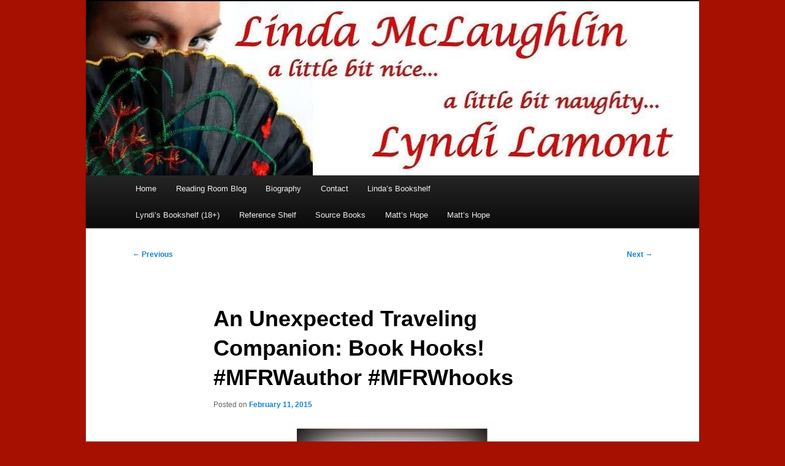

--- FILE ---
content_type: text/html; charset=UTF-8
request_url: https://www.lindalyndi.com/2015/02/11/unexpected-traveling-companion-book-hooks/
body_size: 19543
content:
<!DOCTYPE html>
<!--[if IE 6]>
<html id="ie6" lang="en-US">
<![endif]-->
<!--[if IE 7]>
<html id="ie7" lang="en-US">
<![endif]-->
<!--[if IE 8]>
<html id="ie8" lang="en-US">
<![endif]-->
<!--[if !(IE 6) | !(IE 7) | !(IE 8)  ]><!-->
<html lang="en-US">
<!--<![endif]-->
<head>
<meta charset="UTF-8" />
<meta name="viewport" content="width=device-width" />
<title>An Unexpected Traveling Companion: Book Hooks! #MFRWauthor #MFRWhooks | Linda McLaughlin/Lyndi Lamont</title>
<link rel="profile" href="https://gmpg.org/xfn/11" />
<link rel="stylesheet" type="text/css" media="all" href="https://www.lindalyndi.com/wp-content/themes/LindaLyndi/style.css" />
<link rel="pingback" href="https://www.lindalyndi.com/xmlrpc.php" />
<!--[if lt IE 9]>
<script src="https://www.lindalyndi.com/wp-content/themes/twentyeleven/js/html5.js" type="text/javascript"></script>
<![endif]-->
<meta name='robots' content='max-image-preview:large' />
<link rel='dns-prefetch' href='//stats.wp.com' />
<link rel='dns-prefetch' href='//v0.wordpress.com' />
<link rel='dns-prefetch' href='//widgets.wp.com' />
<link rel='dns-prefetch' href='//s0.wp.com' />
<link rel='dns-prefetch' href='//0.gravatar.com' />
<link rel='dns-prefetch' href='//1.gravatar.com' />
<link rel='dns-prefetch' href='//2.gravatar.com' />
<link rel='preconnect' href='//i0.wp.com' />
<link rel='preconnect' href='//c0.wp.com' />
<link rel="alternate" type="application/rss+xml" title="Linda McLaughlin/Lyndi Lamont &raquo; Feed" href="https://www.lindalyndi.com/feed/" />
<link rel="alternate" type="application/rss+xml" title="Linda McLaughlin/Lyndi Lamont &raquo; Comments Feed" href="https://www.lindalyndi.com/comments/feed/" />
<link rel="alternate" type="application/rss+xml" title="Linda McLaughlin/Lyndi Lamont &raquo; An Unexpected Traveling Companion: Book Hooks! #MFRWauthor #MFRWhooks Comments Feed" href="https://www.lindalyndi.com/2015/02/11/unexpected-traveling-companion-book-hooks/feed/" />
<link rel="alternate" title="oEmbed (JSON)" type="application/json+oembed" href="https://www.lindalyndi.com/wp-json/oembed/1.0/embed?url=https%3A%2F%2Fwww.lindalyndi.com%2F2015%2F02%2F11%2Funexpected-traveling-companion-book-hooks%2F" />
<link rel="alternate" title="oEmbed (XML)" type="text/xml+oembed" href="https://www.lindalyndi.com/wp-json/oembed/1.0/embed?url=https%3A%2F%2Fwww.lindalyndi.com%2F2015%2F02%2F11%2Funexpected-traveling-companion-book-hooks%2F&#038;format=xml" />
<style id='wp-img-auto-sizes-contain-inline-css' type='text/css'>
img:is([sizes=auto i],[sizes^="auto," i]){contain-intrinsic-size:3000px 1500px}
/*# sourceURL=wp-img-auto-sizes-contain-inline-css */
</style>
<link rel='stylesheet' id='wpra-lightbox-css' href='https://www.lindalyndi.com/wp-content/plugins/wp-rss-aggregator/core/css/jquery-colorbox.css?ver=1.4.33' type='text/css' media='all' />
<link rel='stylesheet' id='jetpack_related-posts-css' href='https://c0.wp.com/p/jetpack/15.4/modules/related-posts/related-posts.css' type='text/css' media='all' />
<style id='wp-emoji-styles-inline-css' type='text/css'>

	img.wp-smiley, img.emoji {
		display: inline !important;
		border: none !important;
		box-shadow: none !important;
		height: 1em !important;
		width: 1em !important;
		margin: 0 0.07em !important;
		vertical-align: -0.1em !important;
		background: none !important;
		padding: 0 !important;
	}
/*# sourceURL=wp-emoji-styles-inline-css */
</style>
<style id='wp-block-library-inline-css' type='text/css'>
:root{--wp-block-synced-color:#7a00df;--wp-block-synced-color--rgb:122,0,223;--wp-bound-block-color:var(--wp-block-synced-color);--wp-editor-canvas-background:#ddd;--wp-admin-theme-color:#007cba;--wp-admin-theme-color--rgb:0,124,186;--wp-admin-theme-color-darker-10:#006ba1;--wp-admin-theme-color-darker-10--rgb:0,107,160.5;--wp-admin-theme-color-darker-20:#005a87;--wp-admin-theme-color-darker-20--rgb:0,90,135;--wp-admin-border-width-focus:2px}@media (min-resolution:192dpi){:root{--wp-admin-border-width-focus:1.5px}}.wp-element-button{cursor:pointer}:root .has-very-light-gray-background-color{background-color:#eee}:root .has-very-dark-gray-background-color{background-color:#313131}:root .has-very-light-gray-color{color:#eee}:root .has-very-dark-gray-color{color:#313131}:root .has-vivid-green-cyan-to-vivid-cyan-blue-gradient-background{background:linear-gradient(135deg,#00d084,#0693e3)}:root .has-purple-crush-gradient-background{background:linear-gradient(135deg,#34e2e4,#4721fb 50%,#ab1dfe)}:root .has-hazy-dawn-gradient-background{background:linear-gradient(135deg,#faaca8,#dad0ec)}:root .has-subdued-olive-gradient-background{background:linear-gradient(135deg,#fafae1,#67a671)}:root .has-atomic-cream-gradient-background{background:linear-gradient(135deg,#fdd79a,#004a59)}:root .has-nightshade-gradient-background{background:linear-gradient(135deg,#330968,#31cdcf)}:root .has-midnight-gradient-background{background:linear-gradient(135deg,#020381,#2874fc)}:root{--wp--preset--font-size--normal:16px;--wp--preset--font-size--huge:42px}.has-regular-font-size{font-size:1em}.has-larger-font-size{font-size:2.625em}.has-normal-font-size{font-size:var(--wp--preset--font-size--normal)}.has-huge-font-size{font-size:var(--wp--preset--font-size--huge)}.has-text-align-center{text-align:center}.has-text-align-left{text-align:left}.has-text-align-right{text-align:right}.has-fit-text{white-space:nowrap!important}#end-resizable-editor-section{display:none}.aligncenter{clear:both}.items-justified-left{justify-content:flex-start}.items-justified-center{justify-content:center}.items-justified-right{justify-content:flex-end}.items-justified-space-between{justify-content:space-between}.screen-reader-text{border:0;clip-path:inset(50%);height:1px;margin:-1px;overflow:hidden;padding:0;position:absolute;width:1px;word-wrap:normal!important}.screen-reader-text:focus{background-color:#ddd;clip-path:none;color:#444;display:block;font-size:1em;height:auto;left:5px;line-height:normal;padding:15px 23px 14px;text-decoration:none;top:5px;width:auto;z-index:100000}html :where(.has-border-color){border-style:solid}html :where([style*=border-top-color]){border-top-style:solid}html :where([style*=border-right-color]){border-right-style:solid}html :where([style*=border-bottom-color]){border-bottom-style:solid}html :where([style*=border-left-color]){border-left-style:solid}html :where([style*=border-width]){border-style:solid}html :where([style*=border-top-width]){border-top-style:solid}html :where([style*=border-right-width]){border-right-style:solid}html :where([style*=border-bottom-width]){border-bottom-style:solid}html :where([style*=border-left-width]){border-left-style:solid}html :where(img[class*=wp-image-]){height:auto;max-width:100%}:where(figure){margin:0 0 1em}html :where(.is-position-sticky){--wp-admin--admin-bar--position-offset:var(--wp-admin--admin-bar--height,0px)}@media screen and (max-width:600px){html :where(.is-position-sticky){--wp-admin--admin-bar--position-offset:0px}}

/*# sourceURL=wp-block-library-inline-css */
</style><style id='global-styles-inline-css' type='text/css'>
:root{--wp--preset--aspect-ratio--square: 1;--wp--preset--aspect-ratio--4-3: 4/3;--wp--preset--aspect-ratio--3-4: 3/4;--wp--preset--aspect-ratio--3-2: 3/2;--wp--preset--aspect-ratio--2-3: 2/3;--wp--preset--aspect-ratio--16-9: 16/9;--wp--preset--aspect-ratio--9-16: 9/16;--wp--preset--color--black: #000;--wp--preset--color--cyan-bluish-gray: #abb8c3;--wp--preset--color--white: #fff;--wp--preset--color--pale-pink: #f78da7;--wp--preset--color--vivid-red: #cf2e2e;--wp--preset--color--luminous-vivid-orange: #ff6900;--wp--preset--color--luminous-vivid-amber: #fcb900;--wp--preset--color--light-green-cyan: #7bdcb5;--wp--preset--color--vivid-green-cyan: #00d084;--wp--preset--color--pale-cyan-blue: #8ed1fc;--wp--preset--color--vivid-cyan-blue: #0693e3;--wp--preset--color--vivid-purple: #9b51e0;--wp--preset--color--blue: #1982d1;--wp--preset--color--dark-gray: #373737;--wp--preset--color--medium-gray: #666;--wp--preset--color--light-gray: #e2e2e2;--wp--preset--gradient--vivid-cyan-blue-to-vivid-purple: linear-gradient(135deg,rgb(6,147,227) 0%,rgb(155,81,224) 100%);--wp--preset--gradient--light-green-cyan-to-vivid-green-cyan: linear-gradient(135deg,rgb(122,220,180) 0%,rgb(0,208,130) 100%);--wp--preset--gradient--luminous-vivid-amber-to-luminous-vivid-orange: linear-gradient(135deg,rgb(252,185,0) 0%,rgb(255,105,0) 100%);--wp--preset--gradient--luminous-vivid-orange-to-vivid-red: linear-gradient(135deg,rgb(255,105,0) 0%,rgb(207,46,46) 100%);--wp--preset--gradient--very-light-gray-to-cyan-bluish-gray: linear-gradient(135deg,rgb(238,238,238) 0%,rgb(169,184,195) 100%);--wp--preset--gradient--cool-to-warm-spectrum: linear-gradient(135deg,rgb(74,234,220) 0%,rgb(151,120,209) 20%,rgb(207,42,186) 40%,rgb(238,44,130) 60%,rgb(251,105,98) 80%,rgb(254,248,76) 100%);--wp--preset--gradient--blush-light-purple: linear-gradient(135deg,rgb(255,206,236) 0%,rgb(152,150,240) 100%);--wp--preset--gradient--blush-bordeaux: linear-gradient(135deg,rgb(254,205,165) 0%,rgb(254,45,45) 50%,rgb(107,0,62) 100%);--wp--preset--gradient--luminous-dusk: linear-gradient(135deg,rgb(255,203,112) 0%,rgb(199,81,192) 50%,rgb(65,88,208) 100%);--wp--preset--gradient--pale-ocean: linear-gradient(135deg,rgb(255,245,203) 0%,rgb(182,227,212) 50%,rgb(51,167,181) 100%);--wp--preset--gradient--electric-grass: linear-gradient(135deg,rgb(202,248,128) 0%,rgb(113,206,126) 100%);--wp--preset--gradient--midnight: linear-gradient(135deg,rgb(2,3,129) 0%,rgb(40,116,252) 100%);--wp--preset--font-size--small: 13px;--wp--preset--font-size--medium: 20px;--wp--preset--font-size--large: 36px;--wp--preset--font-size--x-large: 42px;--wp--preset--spacing--20: 0.44rem;--wp--preset--spacing--30: 0.67rem;--wp--preset--spacing--40: 1rem;--wp--preset--spacing--50: 1.5rem;--wp--preset--spacing--60: 2.25rem;--wp--preset--spacing--70: 3.38rem;--wp--preset--spacing--80: 5.06rem;--wp--preset--shadow--natural: 6px 6px 9px rgba(0, 0, 0, 0.2);--wp--preset--shadow--deep: 12px 12px 50px rgba(0, 0, 0, 0.4);--wp--preset--shadow--sharp: 6px 6px 0px rgba(0, 0, 0, 0.2);--wp--preset--shadow--outlined: 6px 6px 0px -3px rgb(255, 255, 255), 6px 6px rgb(0, 0, 0);--wp--preset--shadow--crisp: 6px 6px 0px rgb(0, 0, 0);}:where(.is-layout-flex){gap: 0.5em;}:where(.is-layout-grid){gap: 0.5em;}body .is-layout-flex{display: flex;}.is-layout-flex{flex-wrap: wrap;align-items: center;}.is-layout-flex > :is(*, div){margin: 0;}body .is-layout-grid{display: grid;}.is-layout-grid > :is(*, div){margin: 0;}:where(.wp-block-columns.is-layout-flex){gap: 2em;}:where(.wp-block-columns.is-layout-grid){gap: 2em;}:where(.wp-block-post-template.is-layout-flex){gap: 1.25em;}:where(.wp-block-post-template.is-layout-grid){gap: 1.25em;}.has-black-color{color: var(--wp--preset--color--black) !important;}.has-cyan-bluish-gray-color{color: var(--wp--preset--color--cyan-bluish-gray) !important;}.has-white-color{color: var(--wp--preset--color--white) !important;}.has-pale-pink-color{color: var(--wp--preset--color--pale-pink) !important;}.has-vivid-red-color{color: var(--wp--preset--color--vivid-red) !important;}.has-luminous-vivid-orange-color{color: var(--wp--preset--color--luminous-vivid-orange) !important;}.has-luminous-vivid-amber-color{color: var(--wp--preset--color--luminous-vivid-amber) !important;}.has-light-green-cyan-color{color: var(--wp--preset--color--light-green-cyan) !important;}.has-vivid-green-cyan-color{color: var(--wp--preset--color--vivid-green-cyan) !important;}.has-pale-cyan-blue-color{color: var(--wp--preset--color--pale-cyan-blue) !important;}.has-vivid-cyan-blue-color{color: var(--wp--preset--color--vivid-cyan-blue) !important;}.has-vivid-purple-color{color: var(--wp--preset--color--vivid-purple) !important;}.has-black-background-color{background-color: var(--wp--preset--color--black) !important;}.has-cyan-bluish-gray-background-color{background-color: var(--wp--preset--color--cyan-bluish-gray) !important;}.has-white-background-color{background-color: var(--wp--preset--color--white) !important;}.has-pale-pink-background-color{background-color: var(--wp--preset--color--pale-pink) !important;}.has-vivid-red-background-color{background-color: var(--wp--preset--color--vivid-red) !important;}.has-luminous-vivid-orange-background-color{background-color: var(--wp--preset--color--luminous-vivid-orange) !important;}.has-luminous-vivid-amber-background-color{background-color: var(--wp--preset--color--luminous-vivid-amber) !important;}.has-light-green-cyan-background-color{background-color: var(--wp--preset--color--light-green-cyan) !important;}.has-vivid-green-cyan-background-color{background-color: var(--wp--preset--color--vivid-green-cyan) !important;}.has-pale-cyan-blue-background-color{background-color: var(--wp--preset--color--pale-cyan-blue) !important;}.has-vivid-cyan-blue-background-color{background-color: var(--wp--preset--color--vivid-cyan-blue) !important;}.has-vivid-purple-background-color{background-color: var(--wp--preset--color--vivid-purple) !important;}.has-black-border-color{border-color: var(--wp--preset--color--black) !important;}.has-cyan-bluish-gray-border-color{border-color: var(--wp--preset--color--cyan-bluish-gray) !important;}.has-white-border-color{border-color: var(--wp--preset--color--white) !important;}.has-pale-pink-border-color{border-color: var(--wp--preset--color--pale-pink) !important;}.has-vivid-red-border-color{border-color: var(--wp--preset--color--vivid-red) !important;}.has-luminous-vivid-orange-border-color{border-color: var(--wp--preset--color--luminous-vivid-orange) !important;}.has-luminous-vivid-amber-border-color{border-color: var(--wp--preset--color--luminous-vivid-amber) !important;}.has-light-green-cyan-border-color{border-color: var(--wp--preset--color--light-green-cyan) !important;}.has-vivid-green-cyan-border-color{border-color: var(--wp--preset--color--vivid-green-cyan) !important;}.has-pale-cyan-blue-border-color{border-color: var(--wp--preset--color--pale-cyan-blue) !important;}.has-vivid-cyan-blue-border-color{border-color: var(--wp--preset--color--vivid-cyan-blue) !important;}.has-vivid-purple-border-color{border-color: var(--wp--preset--color--vivid-purple) !important;}.has-vivid-cyan-blue-to-vivid-purple-gradient-background{background: var(--wp--preset--gradient--vivid-cyan-blue-to-vivid-purple) !important;}.has-light-green-cyan-to-vivid-green-cyan-gradient-background{background: var(--wp--preset--gradient--light-green-cyan-to-vivid-green-cyan) !important;}.has-luminous-vivid-amber-to-luminous-vivid-orange-gradient-background{background: var(--wp--preset--gradient--luminous-vivid-amber-to-luminous-vivid-orange) !important;}.has-luminous-vivid-orange-to-vivid-red-gradient-background{background: var(--wp--preset--gradient--luminous-vivid-orange-to-vivid-red) !important;}.has-very-light-gray-to-cyan-bluish-gray-gradient-background{background: var(--wp--preset--gradient--very-light-gray-to-cyan-bluish-gray) !important;}.has-cool-to-warm-spectrum-gradient-background{background: var(--wp--preset--gradient--cool-to-warm-spectrum) !important;}.has-blush-light-purple-gradient-background{background: var(--wp--preset--gradient--blush-light-purple) !important;}.has-blush-bordeaux-gradient-background{background: var(--wp--preset--gradient--blush-bordeaux) !important;}.has-luminous-dusk-gradient-background{background: var(--wp--preset--gradient--luminous-dusk) !important;}.has-pale-ocean-gradient-background{background: var(--wp--preset--gradient--pale-ocean) !important;}.has-electric-grass-gradient-background{background: var(--wp--preset--gradient--electric-grass) !important;}.has-midnight-gradient-background{background: var(--wp--preset--gradient--midnight) !important;}.has-small-font-size{font-size: var(--wp--preset--font-size--small) !important;}.has-medium-font-size{font-size: var(--wp--preset--font-size--medium) !important;}.has-large-font-size{font-size: var(--wp--preset--font-size--large) !important;}.has-x-large-font-size{font-size: var(--wp--preset--font-size--x-large) !important;}
/*# sourceURL=global-styles-inline-css */
</style>

<style id='classic-theme-styles-inline-css' type='text/css'>
/*! This file is auto-generated */
.wp-block-button__link{color:#fff;background-color:#32373c;border-radius:9999px;box-shadow:none;text-decoration:none;padding:calc(.667em + 2px) calc(1.333em + 2px);font-size:1.125em}.wp-block-file__button{background:#32373c;color:#fff;text-decoration:none}
/*# sourceURL=/wp-includes/css/classic-themes.min.css */
</style>
<link rel='stylesheet' id='mailerlite_forms.css-css' href='https://www.lindalyndi.com/wp-content/plugins/official-mailerlite-sign-up-forms/assets/css/mailerlite_forms.css?ver=1.7.18' type='text/css' media='all' />
<link rel='stylesheet' id='twentyeleven-block-style-css' href='https://www.lindalyndi.com/wp-content/themes/twentyeleven/blocks.css?ver=20240703' type='text/css' media='all' />
<link rel='stylesheet' id='jetpack_likes-css' href='https://c0.wp.com/p/jetpack/15.4/modules/likes/style.css' type='text/css' media='all' />
<link rel='stylesheet' id='jetpack-subscriptions-css' href='https://c0.wp.com/p/jetpack/15.4/_inc/build/subscriptions/subscriptions.min.css' type='text/css' media='all' />
<style id='jetpack_facebook_likebox-inline-css' type='text/css'>
.widget_facebook_likebox {
	overflow: hidden;
}

/*# sourceURL=https://www.lindalyndi.com/wp-content/plugins/jetpack/modules/widgets/facebook-likebox/style.css */
</style>
<link rel='stylesheet' id='wpgdprc-front-css-css' href='https://www.lindalyndi.com/wp-content/plugins/wp-gdpr-compliance/Assets/css/front.css?ver=1680649865' type='text/css' media='all' />
<style id='wpgdprc-front-css-inline-css' type='text/css'>
:root{--wp-gdpr--bar--background-color: #000000;--wp-gdpr--bar--color: #ffffff;--wp-gdpr--button--background-color: #ffffff;--wp-gdpr--button--background-color--darken: #d8d8d8;--wp-gdpr--button--color: #ffffff;}
/*# sourceURL=wpgdprc-front-css-inline-css */
</style>
<link rel='stylesheet' id='sharedaddy-css' href='https://c0.wp.com/p/jetpack/15.4/modules/sharedaddy/sharing.css' type='text/css' media='all' />
<link rel='stylesheet' id='social-logos-css' href='https://c0.wp.com/p/jetpack/15.4/_inc/social-logos/social-logos.min.css' type='text/css' media='all' />
<script type="text/javascript" id="jetpack_related-posts-js-extra">
/* <![CDATA[ */
var related_posts_js_options = {"post_heading":"h4"};
//# sourceURL=jetpack_related-posts-js-extra
/* ]]> */
</script>
<script type="text/javascript" src="https://c0.wp.com/p/jetpack/15.4/_inc/build/related-posts/related-posts.min.js" id="jetpack_related-posts-js"></script>
<script type="text/javascript" src="https://c0.wp.com/c/6.9/wp-includes/js/jquery/jquery.min.js" id="jquery-core-js"></script>
<script type="text/javascript" src="https://c0.wp.com/c/6.9/wp-includes/js/jquery/jquery-migrate.min.js" id="jquery-migrate-js"></script>
<script type="text/javascript" id="wpgdprc-front-js-js-extra">
/* <![CDATA[ */
var wpgdprcFront = {"ajaxUrl":"https://www.lindalyndi.com/wp-admin/admin-ajax.php","ajaxNonce":"653a30e09e","ajaxArg":"security","pluginPrefix":"wpgdprc","blogId":"1","isMultiSite":"","locale":"en_US","showSignUpModal":"","showFormModal":"","cookieName":"wpgdprc-consent","consentVersion":"","path":"/","prefix":"wpgdprc"};
//# sourceURL=wpgdprc-front-js-js-extra
/* ]]> */
</script>
<script type="text/javascript" src="https://www.lindalyndi.com/wp-content/plugins/wp-gdpr-compliance/Assets/js/front.min.js?ver=1680649865" id="wpgdprc-front-js-js"></script>
<link rel="https://api.w.org/" href="https://www.lindalyndi.com/wp-json/" /><link rel="alternate" title="JSON" type="application/json" href="https://www.lindalyndi.com/wp-json/wp/v2/posts/1793" /><link rel="EditURI" type="application/rsd+xml" title="RSD" href="https://www.lindalyndi.com/xmlrpc.php?rsd" />
<meta name="generator" content="WordPress 6.9" />
<link rel="canonical" href="https://www.lindalyndi.com/2015/02/11/unexpected-traveling-companion-book-hooks/" />
<link rel='shortlink' href='https://wp.me/p4zj2u-sV' />
        <!-- MailerLite Universal -->
        <script>
            (function(w,d,e,u,f,l,n){w[f]=w[f]||function(){(w[f].q=w[f].q||[])
                .push(arguments);},l=d.createElement(e),l.async=1,l.src=u,
                n=d.getElementsByTagName(e)[0],n.parentNode.insertBefore(l,n);})
            (window,document,'script','https://assets.mailerlite.com/js/universal.js','ml');
            ml('account', '1818552');
            ml('enablePopups', true);
        </script>
        <!-- End MailerLite Universal -->
        	<style>img#wpstats{display:none}</style>
				<style type="text/css" id="twentyeleven-header-css">
				#site-title,
		#site-description {
			position: absolute;
			clip-path: inset(50%);
		}
				</style>
		<style type="text/css" id="custom-background-css">
body.custom-background { background-color: #a51000; }
</style>
	
<!-- Jetpack Open Graph Tags -->
<meta property="og:type" content="article" />
<meta property="og:title" content="An Unexpected Traveling Companion: Book Hooks! #MFRWauthor #MFRWhooks" />
<meta property="og:url" content="https://www.lindalyndi.com/2015/02/11/unexpected-traveling-companion-book-hooks/" />
<meta property="og:description" content="Here&#8217;s another snippet from my Regency romance, Lady Elinor&#8217;s Escape, in the hero&#8217;s point of view for this week&#8217;s Book Hooks! a weekly meme hosted by Marketing for Romance W…" />
<meta property="article:published_time" content="2015-02-11T08:50:08+00:00" />
<meta property="article:modified_time" content="2015-02-11T08:50:08+00:00" />
<meta property="article:author" content="https://www.facebook.com/linda.mclaughlin.1806" />
<meta property="og:site_name" content="Linda McLaughlin/Lyndi Lamont" />
<meta property="og:image" content="https://3.bp.blogspot.com/-JTcwq6FvEDc/UrCPpMtxFmI/AAAAAAAAFTs/0qW2_1ofc5M/s1600/logo+book+hooks.jpg" />
<meta property="og:image:width" content="311" />
<meta property="og:image:height" content="307" />
<meta property="og:image:alt" content="MFRW Authors Blog" />
<meta property="og:locale" content="en_US" />
<meta name="twitter:text:title" content="An Unexpected Traveling Companion: Book Hooks! #MFRWauthor #MFRWhooks" />
<meta name="twitter:image" content="http://3.bp.blogspot.com/-JTcwq6FvEDc/UrCPpMtxFmI/AAAAAAAAFTs/0qW2_1ofc5M/s1600/logo+book+hooks.jpg?w=640" />
<meta name="twitter:image:alt" content="MFRW Authors Blog" />
<meta name="twitter:card" content="summary_large_image" />

<!-- End Jetpack Open Graph Tags -->

<link rel='stylesheet' id='jetpack-swiper-library-css' href='https://c0.wp.com/p/jetpack/15.4/_inc/blocks/swiper.css' type='text/css' media='all' />
<link rel='stylesheet' id='jetpack-carousel-css' href='https://c0.wp.com/p/jetpack/15.4/modules/carousel/jetpack-carousel.css' type='text/css' media='all' />
</head>

<body data-rsssl=1 class="wp-singular post-template-default single single-post postid-1793 single-format-standard custom-background wp-embed-responsive wp-theme-twentyeleven wp-child-theme-LindaLyndi single-author singular two-column right-sidebar">
<div id="page" class="hfeed">
	<header id="branding" role="banner">
			<hgroup>
				<h1 id="site-title"><span><a href="https://www.lindalyndi.com/" title="Linda McLaughlin/Lyndi Lamont" rel="home">Linda McLaughlin/Lyndi Lamont</a></span></h1>
				<h2 id="site-description">Romance author</h2>
			</hgroup>

			
			<a href="https://www.lindalyndi.com/">
				
					<img src="https://www.lindalyndi.com/wp-content/uploads/2017/03/cropped-cropped-LMLL-logo01-1000x288-1.jpg" width="1000" height="284" alt="" />
				
			</a>
			

			
				<div class="only-search with-image">
				
				</div>
			

			<nav id="access" role="navigation">
				<h3 class="assistive-text">Main menu</h3>
				
				<div class="skip-link"><a class="assistive-text" href="#content" title="Skip to primary content">Skip to primary content</a></div>
				<div class="skip-link"><a class="assistive-text" href="#secondary" title="Skip to secondary content">Skip to secondary content</a></div>
				
				<div class="menu-menu-1-container"><ul id="menu-menu-1" class="menu"><li id="menu-item-4823" class="menu-item menu-item-type-post_type menu-item-object-page menu-item-home menu-item-4823"><a href="https://www.lindalyndi.com/">Home</a></li>
<li id="menu-item-4826" class="menu-item menu-item-type-post_type menu-item-object-page current_page_parent menu-item-4826"><a href="https://www.lindalyndi.com/reading-room-blog/">Reading Room Blog</a></li>
<li id="menu-item-4822" class="menu-item menu-item-type-post_type menu-item-object-page menu-item-4822"><a href="https://www.lindalyndi.com/bio/">Biography</a></li>
<li id="menu-item-4835" class="menu-item menu-item-type-post_type menu-item-object-page menu-item-privacy-policy menu-item-4835"><a rel="privacy-policy" href="https://www.lindalyndi.com/contact/">Contact</a></li>
<li id="menu-item-4824" class="menu-item menu-item-type-post_type menu-item-object-page menu-item-has-children menu-item-4824"><a href="https://www.lindalyndi.com/lindas-bookshelf/">Linda’s Bookshelf</a>
<ul class="sub-menu">
	<li id="menu-item-4827" class="menu-item menu-item-type-post_type menu-item-object-page menu-item-4827"><a href="https://www.lindalyndi.com/lindas-bookshelf/lady-elinors-escape/">Lady Elinor’s Escape</a></li>
	<li id="menu-item-4844" class="menu-item menu-item-type-post_type menu-item-object-page menu-item-4844"><a href="https://www.lindalyndi.com/lindas-bookshelf/lily-and-the-gambler/">Lily and the Gambler</a></li>
	<li id="menu-item-89162" class="menu-item menu-item-type-post_type menu-item-object-page menu-item-89162"><a href="https://www.lindalyndi.com/matts-hope/">Matt’s Hope</a></li>
	<li id="menu-item-89062" class="menu-item menu-item-type-post_type menu-item-object-page menu-item-89062"><a href="https://www.lindalyndi.com/rafes-promise/">Rafe’s Promise</a></li>
	<li id="menu-item-4833" class="menu-item menu-item-type-post_type menu-item-object-page menu-item-4833"><a href="https://www.lindalyndi.com/lindas-bookshelf/rogues-hostage/">Rogue’s Hostage</a></li>
	<li id="menu-item-4828" class="menu-item menu-item-type-post_type menu-item-object-page menu-item-4828"><a href="https://www.lindalyndi.com/lindas-bookshelf/sweetwater-springs-christmas/">Sweetwater Springs Christmas</a></li>
	<li id="menu-item-4834" class="menu-item menu-item-type-post_type menu-item-object-page menu-item-4834"><a href="https://www.lindalyndi.com/lindas-bookshelf/worth-the-risk/">Worth The Risk</a></li>
</ul>
</li>
<li id="menu-item-4825" class="menu-item menu-item-type-post_type menu-item-object-page menu-item-has-children menu-item-4825"><a href="https://www.lindalyndi.com/lyndisbookshelf/">Lyndi&#8217;s Bookshelf (18+)</a>
<ul class="sub-menu">
	<li id="menu-item-4830" class="menu-item menu-item-type-post_type menu-item-object-page menu-item-4830"><a href="https://www.lindalyndi.com/lyndisbookshelf/how-to-woo-a-reluctant-bride/">How To Woo… A Reluctant Bride</a></li>
	<li id="menu-item-4832" class="menu-item menu-item-type-post_type menu-item-object-page menu-item-4832"><a href="https://www.lindalyndi.com/?page_id=110">Ilona&#8217;s Wolf: A Fairy Tale Romance</a></li>
	<li id="menu-item-4831" class="menu-item menu-item-type-post_type menu-item-object-page menu-item-4831"><a href="https://www.lindalyndi.com/lyndisbookshelf/marooned/">Marooned</a></li>
	<li id="menu-item-11909" class="menu-item menu-item-type-post_type menu-item-object-page menu-item-11909"><a href="https://www.lindalyndi.com/?page_id=133">Tova’s Dragon</a></li>
</ul>
</li>
<li id="menu-item-4837" class="menu-item menu-item-type-post_type menu-item-object-page menu-item-has-children menu-item-4837"><a href="https://www.lindalyndi.com/reference-shelf/">Reference Shelf</a>
<ul class="sub-menu">
	<li id="menu-item-4838" class="menu-item menu-item-type-post_type menu-item-object-page menu-item-4838"><a href="https://www.lindalyndi.com/british-titles-a-brief-and-incomplete-guide/">British Titles: A Brief and Incomplete Guide</a></li>
	<li id="menu-item-12069" class="menu-item menu-item-type-post_type menu-item-object-page menu-item-12069"><a href="https://www.lindalyndi.com/morality-honor-social-mores/">Morality and Honor: Social Mores in Historical Romance</a></li>
	<li id="menu-item-13145" class="menu-item menu-item-type-post_type menu-item-object-page menu-item-13145"><a href="https://www.lindalyndi.com/reference-shelf/names-in-historical-romance/">Names in Historical Romance</a></li>
</ul>
</li>
<li id="menu-item-4839" class="menu-item menu-item-type-post_type menu-item-object-page menu-item-4839"><a href="https://www.lindalyndi.com/source-books/">Source Books</a></li>
<li id="menu-item-89161" class="menu-item menu-item-type-post_type menu-item-object-page menu-item-89161"><a href="https://www.lindalyndi.com/matts-hope/">Matt’s Hope</a></li>
<li id="menu-item-89163" class="menu-item menu-item-type-post_type menu-item-object-page menu-item-89163"><a href="https://www.lindalyndi.com/matts-hope/">Matt’s Hope</a></li>
</ul></div>
			</nav><!-- #access -->
	</header><!-- #branding -->


	<div id="main">

		<div id="primary">
			<div id="content" role="main">

				
					<nav id="nav-single">
						<h3 class="assistive-text">Post navigation</h3>
						<span class="nav-previous"><a href="https://www.lindalyndi.com/2015/02/09/tough-week-for-those-who-mourn/" rel="prev"><span class="meta-nav">&larr;</span> Previous</a></span>
						<span class="nav-next"><a href="https://www.lindalyndi.com/2015/02/12/circle-of-fate-rockingromance/" rel="next">Next <span class="meta-nav">&rarr;</span></a></span>
					</nav><!-- #nav-single -->

					
<article id="post-1793" class="post-1793 post type-post status-publish format-standard has-post-thumbnail hentry category-promo category-uncategorized tag-book-hooks tag-historical-romance tag-lady-elinors-escape tag-linda-mclaughlin tag-regency-romance">
	<header class="entry-header">
		<h1 class="entry-title">An Unexpected Traveling Companion: Book Hooks! #MFRWauthor #MFRWhooks</h1>

				<div class="entry-meta">
			<span class="sep">Posted on </span><a href="https://www.lindalyndi.com/2015/02/11/unexpected-traveling-companion-book-hooks/" title="1:50 AM" rel="bookmark"><time class="entry-date" datetime="2015-02-11T01:50:08-08:00">February 11, 2015</time></a><span class="by-author"> <span class="sep"> by </span> <span class="author vcard"><a class="url fn n" href="https://www.lindalyndi.com/author/lindalyn/" title="View all posts by Linda / Lyndi" rel="author">Linda / Lyndi</a></span></span>		</div><!-- .entry-meta -->
			</header><!-- .entry-header -->

	<div class="entry-content">
		<div align="center"><a title="MFRW Authors Blog" href="http://mfrw-authors.blogspot.com/"><img data-recalc-dims="1" fetchpriority="high" decoding="async" class="aligncenter" style="border: none;" src="https://i0.wp.com/3.bp.blogspot.com/-JTcwq6FvEDc/UrCPpMtxFmI/AAAAAAAAFTs/0qW2_1ofc5M/s1600/logo%2Bbook%2Bhooks.jpg?resize=311%2C307" alt="MFRW Authors Blog" width="311" height="307" /></a></div>
<p>Here&#8217;s another snippet from my Regency romance, <em>Lady Elinor&#8217;s Escape</em>, in the hero&#8217;s point of view for this week&#8217;s <a href="http://mfrwbookhooks.blogspot.com/" target="_blank">Book Hooks!</a> a weekly meme hosted by Marketing for Romance Writers. </p>
<p>In January, I shared a <a href="http://wp.me/p4zj2u-n1">snippet</a> where Stephen debates about whether to offer his assistance to an agitated female swathed in widow&#8217;s weeds who arrives at a coaching inn where he is breakfasting. He does, of course, since he&#8217;s a gentleman. In this snippet, he gets his first good look at the young woman, who has a visible bruise on one eye.</p>
<p><a href="https://i0.wp.com/lindalyndi.com/wp-content/uploads/2014/05/LadyElinorsEscape_300x200-ARe1.jpg"><img data-recalc-dims="1" decoding="async" class="alignright size-full wp-image-75" src="https://i0.wp.com/lindalyndi.com/wp-content/uploads/2014/05/LadyElinorsEscape_300x200-ARe1.jpg?resize=200%2C300" alt="Lady Elinor's Escape cover" width="200" height="300" /></a>She was younger than he’d first thought and prettier than he had imagined.</p>
<p>Stephen Chaplin studied his unexpected traveling companion, her head now turned to look out the window, giving him a clear view of her profile. Her features were regular, her nose straight and not too long, and her full lips hinted at emotional depths he’d yet to see. Though she’d pulled her shining brown hair back into a severe chignon, a few strands had escaped to curl around her ears. Still, try as he might, his gaze always returned to the reddened area under her eye, marring the perfection of her porcelain skin.</p>
<p>His gut tightened. Who had hit her? A husband, a father, or a lover?</p>
<p><strong>Blurb:</strong></p>
<p>Lady Elinor Ashworth always longed for adventure, but when she runs away from her abusive aunt, she finds more than she bargained for. Elinor fears her aunt who is irrational and dangerous, threatening Elinor and anyone she associates with. When she encounters an inquisitive gentleman, she accepts his help, but fearing for his safety, hides her identity by pretending to be a seamstress. She resists his every attempt to draw her out, all the while fighting her attraction to him.</p>
<p>There are too many women in barrister Stephen Chaplin’s life, but he has never been able to turn his back on a damsel in distress. The younger son of a baronet is a ‘rescuer’ of troubled females, an unusual vocation fueled guilt over his failure to save the woman he loved from her brutal husband. He cannot help falling in love with his secretive seamstress, but to his dismay, the truth of her background reveals Stephen as the ineligible party.</p>
<p><b>Buy now</b> from <a href="http://www.amazon.com/dp/B00CHSNEII" target="_blank">Amazon,</a> <a href="https://www.allromanceebooks.com/product-ladyelinor039sescape-1169382-160.html" target="_blank">All Romance eBooks,</a> <a href="http://www.barnesandnoble.com/w/lady-elinors-escape-linda-mclaughlin/1100559263" target="_blank">BN/Nook,</a> <a href="https://itunes.apple.com/us/book/lady-elinors-escape/id645217449" target="_blank">iTunes, </a><a href="http://store.kobobooks.com/en-US/ebook/lady-elinor-s-escape" target="_blank">Kobo</a> and <a href="http://www.smashwords.com/books/view/312406" target="_blank">Smashwords</a>.</p>
<p>Leave a comment below, and don&#8217;t forget to enter the Rafflecopter drawing for a chance to win a $10 Amazon gift card &amp; 2015 Mouse Pad Calendar. Use the linky list below to hop to more <a href="http://mfrwbookhooks.blogspot.com/" target="_blank">MFRW BookHooks!</a></p>
<p>Linda / Lyndi</p>
<p><!-- start LinkyTools script --><script src="https://www.linkytools.com/basic_linky_include.aspx?id=246772" type="text/javascript" ></script><!-- end LinkyTools script --></p>
<p><a id="rcwidget_ivbhon1d" class="rcptr" href="http://www.rafflecopter.com/rafl/display/8e9c3a7f4/" rel="nofollow" data-raflid="8e9c3a7f4" data-theme="classic" data-template="">a Rafflecopter giveaway</a><br />
<script src="//widget-prime.rafflecopter.com/launch.js"></script></p>
<div class="sharedaddy sd-sharing-enabled"><div class="robots-nocontent sd-block sd-social sd-social-icon sd-sharing"><h3 class="sd-title">Share this:</h3><div class="sd-content"><ul><li class="share-facebook"><a rel="nofollow noopener noreferrer"
				data-shared="sharing-facebook-1793"
				class="share-facebook sd-button share-icon no-text"
				href="https://www.lindalyndi.com/2015/02/11/unexpected-traveling-companion-book-hooks/?share=facebook"
				target="_blank"
				aria-labelledby="sharing-facebook-1793"
				>
				<span id="sharing-facebook-1793" hidden>Click to share on Facebook (Opens in new window)</span>
				<span>Facebook</span>
			</a></li><li class="share-bluesky"><a rel="nofollow noopener noreferrer"
				data-shared="sharing-bluesky-1793"
				class="share-bluesky sd-button share-icon no-text"
				href="https://www.lindalyndi.com/2015/02/11/unexpected-traveling-companion-book-hooks/?share=bluesky"
				target="_blank"
				aria-labelledby="sharing-bluesky-1793"
				>
				<span id="sharing-bluesky-1793" hidden>Click to share on Bluesky (Opens in new window)</span>
				<span>Bluesky</span>
			</a></li><li class="share-email"><a rel="nofollow noopener noreferrer"
				data-shared="sharing-email-1793"
				class="share-email sd-button share-icon no-text"
				href="mailto:?subject=%5BShared%20Post%5D%20An%20Unexpected%20Traveling%20Companion%3A%20Book%20Hooks%21%20%23MFRWauthor%20%23MFRWhooks&#038;body=https%3A%2F%2Fwww.lindalyndi.com%2F2015%2F02%2F11%2Funexpected-traveling-companion-book-hooks%2F&#038;share=email"
				target="_blank"
				aria-labelledby="sharing-email-1793"
				data-email-share-error-title="Do you have email set up?" data-email-share-error-text="If you&#039;re having problems sharing via email, you might not have email set up for your browser. You may need to create a new email yourself." data-email-share-nonce="940c0f6b71" data-email-share-track-url="https://www.lindalyndi.com/2015/02/11/unexpected-traveling-companion-book-hooks/?share=email">
				<span id="sharing-email-1793" hidden>Click to email a link to a friend (Opens in new window)</span>
				<span>Email</span>
			</a></li><li class="share-end"></li></ul></div></div></div><div class='sharedaddy sd-block sd-like jetpack-likes-widget-wrapper jetpack-likes-widget-unloaded' id='like-post-wrapper-67520014-1793-69743758e916b' data-src='https://widgets.wp.com/likes/?ver=15.4#blog_id=67520014&amp;post_id=1793&amp;origin=www.lindalyndi.com&amp;obj_id=67520014-1793-69743758e916b' data-name='like-post-frame-67520014-1793-69743758e916b' data-title='Like or Reblog'><h3 class="sd-title">Like this:</h3><div class='likes-widget-placeholder post-likes-widget-placeholder' style='height: 55px;'><span class='button'><span>Like</span></span> <span class="loading">Loading...</span></div><span class='sd-text-color'></span><a class='sd-link-color'></a></div>
<div id='jp-relatedposts' class='jp-relatedposts' >
	<h3 class="jp-relatedposts-headline"><em>Related</em></h3>
</div>			</div><!-- .entry-content -->

	<footer class="entry-meta">
		This entry was posted in <a href="https://www.lindalyndi.com/category/promo/" rel="category tag">Promo</a>, <a href="https://www.lindalyndi.com/category/uncategorized/" rel="category tag">Uncategorized</a> and tagged <a href="https://www.lindalyndi.com/tag/book-hooks/" rel="tag">Book Hooks!</a>, <a href="https://www.lindalyndi.com/tag/historical-romance/" rel="tag">historical romance</a>, <a href="https://www.lindalyndi.com/tag/lady-elinors-escape/" rel="tag">lady elinor's escape</a>, <a href="https://www.lindalyndi.com/tag/linda-mclaughlin/" rel="tag">Linda McLaughlin</a>, <a href="https://www.lindalyndi.com/tag/regency-romance/" rel="tag">Regency romance</a> by <a href="https://www.lindalyndi.com/author/lindalyn/">Linda / Lyndi</a>. Bookmark the <a href="https://www.lindalyndi.com/2015/02/11/unexpected-traveling-companion-book-hooks/" title="Permalink to An Unexpected Traveling Companion: Book Hooks! #MFRWauthor #MFRWhooks" rel="bookmark">permalink</a>.
		
			</footer><!-- .entry-meta -->
</article><!-- #post-1793 -->

						<div id="comments">
	
	
			<h2 id="comments-title">
			12 thoughts on &ldquo;<span>An Unexpected Traveling Companion: Book Hooks! #MFRWauthor #MFRWhooks</span>&rdquo;		</h2>

		
		<ol class="commentlist">
					<li class="comment even thread-even depth-1" id="li-comment-730">
		<article id="comment-730" class="comment">
			<footer class="comment-meta">
				<div class="comment-author vcard">
					<img alt='' src='https://secure.gravatar.com/avatar/7fa411fa327ee43107ffba2e2dbf0c5812eb220f82b114acfb992847050bd152?s=68&#038;d=mm&#038;r=g' srcset='https://secure.gravatar.com/avatar/7fa411fa327ee43107ffba2e2dbf0c5812eb220f82b114acfb992847050bd152?s=136&#038;d=mm&#038;r=g 2x' class='avatar avatar-68 photo' height='68' width='68' decoding='async'/><span class="fn"><a href="http://shadowspastmystery.blogspot.ro/" class="url" rel="ugc external nofollow">carmen</a></span> on <a href="https://www.lindalyndi.com/2015/02/11/unexpected-traveling-companion-book-hooks/#comment-730"><time datetime="2015-02-11T03:57:46-08:00">February 11, 2015 at 3:57 AM</time></a> <span class="says">said:</span>
										</div><!-- .comment-author .vcard -->

					
					
				</footer>

				<div class="comment-content"><p>I have just started reading your book and enjoy the sweet, pleasant  feelings conveyed.</p>
</div>

				<div class="reply">
					<a rel="nofollow" class="comment-reply-link" href="https://www.lindalyndi.com/2015/02/11/unexpected-traveling-companion-book-hooks/?replytocom=730#respond" data-commentid="730" data-postid="1793" data-belowelement="comment-730" data-respondelement="respond" data-replyto="Reply to carmen" aria-label="Reply to carmen">Reply <span>&darr;</span></a>				</div><!-- .reply -->
			</article><!-- #comment-## -->

				<ul class="children">
		<li class="comment byuser comment-author-lindalyn bypostauthor odd alt depth-2" id="li-comment-732">
		<article id="comment-732" class="comment">
			<footer class="comment-meta">
				<div class="comment-author vcard">
					<img alt='' src='https://secure.gravatar.com/avatar/f8dbc93137a8c46f41b0ecf57a90ebceb3d00511a082d84f66f70747ede40b03?s=39&#038;d=mm&#038;r=g' srcset='https://secure.gravatar.com/avatar/f8dbc93137a8c46f41b0ecf57a90ebceb3d00511a082d84f66f70747ede40b03?s=78&#038;d=mm&#038;r=g 2x' class='avatar avatar-39 photo' height='39' width='39' loading='lazy' decoding='async'/><span class="fn"><a href="http://www.lindamclaughlin.com/" class="url" rel="ugc external nofollow">Linda / Lyndi</a></span> on <a href="https://www.lindalyndi.com/2015/02/11/unexpected-traveling-companion-book-hooks/#comment-732"><time datetime="2015-02-11T14:37:16-08:00">February 11, 2015 at 2:37 PM</time></a> <span class="says">said:</span>
										</div><!-- .comment-author .vcard -->

					
					
				</footer>

				<div class="comment-content"><p>Thank you, Carmen. Glad you are enjoying it.</p>
</div>

				<div class="reply">
					<a rel="nofollow" class="comment-reply-link" href="https://www.lindalyndi.com/2015/02/11/unexpected-traveling-companion-book-hooks/?replytocom=732#respond" data-commentid="732" data-postid="1793" data-belowelement="comment-732" data-respondelement="respond" data-replyto="Reply to Linda / Lyndi" aria-label="Reply to Linda / Lyndi">Reply <span>&darr;</span></a>				</div><!-- .reply -->
			</article><!-- #comment-## -->

				</li><!-- #comment-## -->
</ul><!-- .children -->
</li><!-- #comment-## -->
		<li class="comment even thread-odd thread-alt depth-1" id="li-comment-731">
		<article id="comment-731" class="comment">
			<footer class="comment-meta">
				<div class="comment-author vcard">
					<img alt='' src='https://secure.gravatar.com/avatar/aa31e1286881f02ef679c00baaf450b2aabd98ff62399fa7a448a6e6520ac802?s=68&#038;d=mm&#038;r=g' srcset='https://secure.gravatar.com/avatar/aa31e1286881f02ef679c00baaf450b2aabd98ff62399fa7a448a6e6520ac802?s=136&#038;d=mm&#038;r=g 2x' class='avatar avatar-68 photo' height='68' width='68' loading='lazy' decoding='async'/><span class="fn"><a href="http://www.michellehowardwrites.com" class="url" rel="ugc external nofollow">Michelle Howard</a></span> on <a href="https://www.lindalyndi.com/2015/02/11/unexpected-traveling-companion-book-hooks/#comment-731"><time datetime="2015-02-11T11:30:16-08:00">February 11, 2015 at 11:30 AM</time></a> <span class="says">said:</span>
										</div><!-- .comment-author .vcard -->

					
					
				</footer>

				<div class="comment-content"><p>I very much like 🙂 Great scene to get his perspective and hook the reader</p>
</div>

				<div class="reply">
					<a rel="nofollow" class="comment-reply-link" href="https://www.lindalyndi.com/2015/02/11/unexpected-traveling-companion-book-hooks/?replytocom=731#respond" data-commentid="731" data-postid="1793" data-belowelement="comment-731" data-respondelement="respond" data-replyto="Reply to Michelle Howard" aria-label="Reply to Michelle Howard">Reply <span>&darr;</span></a>				</div><!-- .reply -->
			</article><!-- #comment-## -->

				<ul class="children">
		<li class="comment byuser comment-author-lindalyn bypostauthor odd alt depth-2" id="li-comment-733">
		<article id="comment-733" class="comment">
			<footer class="comment-meta">
				<div class="comment-author vcard">
					<img alt='' src='https://secure.gravatar.com/avatar/f8dbc93137a8c46f41b0ecf57a90ebceb3d00511a082d84f66f70747ede40b03?s=39&#038;d=mm&#038;r=g' srcset='https://secure.gravatar.com/avatar/f8dbc93137a8c46f41b0ecf57a90ebceb3d00511a082d84f66f70747ede40b03?s=78&#038;d=mm&#038;r=g 2x' class='avatar avatar-39 photo' height='39' width='39' loading='lazy' decoding='async'/><span class="fn"><a href="http://www.lindamclaughlin.com/" class="url" rel="ugc external nofollow">Linda / Lyndi</a></span> on <a href="https://www.lindalyndi.com/2015/02/11/unexpected-traveling-companion-book-hooks/#comment-733"><time datetime="2015-02-11T14:37:41-08:00">February 11, 2015 at 2:37 PM</time></a> <span class="says">said:</span>
										</div><!-- .comment-author .vcard -->

					
					
				</footer>

				<div class="comment-content"><p>He&#8217;s a rescuer, so there&#8217;s no getting rid of him now. 😉</p>
</div>

				<div class="reply">
					<a rel="nofollow" class="comment-reply-link" href="https://www.lindalyndi.com/2015/02/11/unexpected-traveling-companion-book-hooks/?replytocom=733#respond" data-commentid="733" data-postid="1793" data-belowelement="comment-733" data-respondelement="respond" data-replyto="Reply to Linda / Lyndi" aria-label="Reply to Linda / Lyndi">Reply <span>&darr;</span></a>				</div><!-- .reply -->
			</article><!-- #comment-## -->

				</li><!-- #comment-## -->
</ul><!-- .children -->
</li><!-- #comment-## -->
		<li class="comment even thread-even depth-1" id="li-comment-734">
		<article id="comment-734" class="comment">
			<footer class="comment-meta">
				<div class="comment-author vcard">
					<img alt='' src='https://secure.gravatar.com/avatar/67cf1bde9063d5eb712a6fe35b0c6083327e6251016a9c4c9f83207010676d84?s=68&#038;d=mm&#038;r=g' srcset='https://secure.gravatar.com/avatar/67cf1bde9063d5eb712a6fe35b0c6083327e6251016a9c4c9f83207010676d84?s=136&#038;d=mm&#038;r=g 2x' class='avatar avatar-68 photo' height='68' width='68' loading='lazy' decoding='async'/><span class="fn"><a href="http://victoriaadams.blogspot.com" class="url" rel="ugc external nofollow">Victoria Adams</a></span> on <a href="https://www.lindalyndi.com/2015/02/11/unexpected-traveling-companion-book-hooks/#comment-734"><time datetime="2015-02-11T20:49:07-08:00">February 11, 2015 at 8:49 PM</time></a> <span class="says">said:</span>
										</div><!-- .comment-author .vcard -->

					
					
				</footer>

				<div class="comment-content"><p>Someone is in trouble. I think he will be defending her honour.<br />
Great snippet.</p>
</div>

				<div class="reply">
					<a rel="nofollow" class="comment-reply-link" href="https://www.lindalyndi.com/2015/02/11/unexpected-traveling-companion-book-hooks/?replytocom=734#respond" data-commentid="734" data-postid="1793" data-belowelement="comment-734" data-respondelement="respond" data-replyto="Reply to Victoria Adams" aria-label="Reply to Victoria Adams">Reply <span>&darr;</span></a>				</div><!-- .reply -->
			</article><!-- #comment-## -->

				<ul class="children">
		<li class="comment byuser comment-author-lindalyn bypostauthor odd alt depth-2" id="li-comment-737">
		<article id="comment-737" class="comment">
			<footer class="comment-meta">
				<div class="comment-author vcard">
					<img alt='' src='https://secure.gravatar.com/avatar/f8dbc93137a8c46f41b0ecf57a90ebceb3d00511a082d84f66f70747ede40b03?s=39&#038;d=mm&#038;r=g' srcset='https://secure.gravatar.com/avatar/f8dbc93137a8c46f41b0ecf57a90ebceb3d00511a082d84f66f70747ede40b03?s=78&#038;d=mm&#038;r=g 2x' class='avatar avatar-39 photo' height='39' width='39' loading='lazy' decoding='async'/><span class="fn"><a href="http://www.lindamclaughlin.com/" class="url" rel="ugc external nofollow">Linda / Lyndi</a></span> on <a href="https://www.lindalyndi.com/2015/02/11/unexpected-traveling-companion-book-hooks/#comment-737"><time datetime="2015-02-12T09:37:48-08:00">February 12, 2015 at 9:37 AM</time></a> <span class="says">said:</span>
										</div><!-- .comment-author .vcard -->

					
					
				</footer>

				<div class="comment-content"><p>Yep, and she will turn his life upside down. 😀</p>
</div>

				<div class="reply">
					<a rel="nofollow" class="comment-reply-link" href="https://www.lindalyndi.com/2015/02/11/unexpected-traveling-companion-book-hooks/?replytocom=737#respond" data-commentid="737" data-postid="1793" data-belowelement="comment-737" data-respondelement="respond" data-replyto="Reply to Linda / Lyndi" aria-label="Reply to Linda / Lyndi">Reply <span>&darr;</span></a>				</div><!-- .reply -->
			</article><!-- #comment-## -->

				</li><!-- #comment-## -->
</ul><!-- .children -->
</li><!-- #comment-## -->
		<li class="comment even thread-odd thread-alt depth-1" id="li-comment-735">
		<article id="comment-735" class="comment">
			<footer class="comment-meta">
				<div class="comment-author vcard">
					<img alt='' src='https://secure.gravatar.com/avatar/65e54d756d41adf043159c4c5a2295b92b5503ba14a281f8a4b95292edeb94c9?s=68&#038;d=mm&#038;r=g' srcset='https://secure.gravatar.com/avatar/65e54d756d41adf043159c4c5a2295b92b5503ba14a281f8a4b95292edeb94c9?s=136&#038;d=mm&#038;r=g 2x' class='avatar avatar-68 photo' height='68' width='68' loading='lazy' decoding='async'/><span class="fn"><a href="http://krbnaughtythoughts.blogspot.com" class="url" rel="ugc external nofollow">Kathryn R. Blake</a></span> on <a href="https://www.lindalyndi.com/2015/02/11/unexpected-traveling-companion-book-hooks/#comment-735"><time datetime="2015-02-11T21:31:02-08:00">February 11, 2015 at 9:31 PM</time></a> <span class="says">said:</span>
										</div><!-- .comment-author .vcard -->

					
					
				</footer>

				<div class="comment-content"><p>Linda, I love Regency Romances and your book has really captured my interest.  I especially like the fact that Stephen has a past that makes Elinor&#8217;s injury even more important to him.  Great snippet.</p>
</div>

				<div class="reply">
					<a rel="nofollow" class="comment-reply-link" href="https://www.lindalyndi.com/2015/02/11/unexpected-traveling-companion-book-hooks/?replytocom=735#respond" data-commentid="735" data-postid="1793" data-belowelement="comment-735" data-respondelement="respond" data-replyto="Reply to Kathryn R. Blake" aria-label="Reply to Kathryn R. Blake">Reply <span>&darr;</span></a>				</div><!-- .reply -->
			</article><!-- #comment-## -->

				<ul class="children">
		<li class="comment byuser comment-author-lindalyn bypostauthor odd alt depth-2" id="li-comment-738">
		<article id="comment-738" class="comment">
			<footer class="comment-meta">
				<div class="comment-author vcard">
					<img alt='' src='https://secure.gravatar.com/avatar/f8dbc93137a8c46f41b0ecf57a90ebceb3d00511a082d84f66f70747ede40b03?s=39&#038;d=mm&#038;r=g' srcset='https://secure.gravatar.com/avatar/f8dbc93137a8c46f41b0ecf57a90ebceb3d00511a082d84f66f70747ede40b03?s=78&#038;d=mm&#038;r=g 2x' class='avatar avatar-39 photo' height='39' width='39' loading='lazy' decoding='async'/><span class="fn"><a href="http://www.lindamclaughlin.com/" class="url" rel="ugc external nofollow">Linda / Lyndi</a></span> on <a href="https://www.lindalyndi.com/2015/02/11/unexpected-traveling-companion-book-hooks/#comment-738"><time datetime="2015-02-12T09:38:21-08:00">February 12, 2015 at 9:38 AM</time></a> <span class="says">said:</span>
										</div><!-- .comment-author .vcard -->

					
					
				</footer>

				<div class="comment-content"><p>Thank you, Kathryn. It&#8217;s a bit different as Regencies go.</p>
</div>

				<div class="reply">
					<a rel="nofollow" class="comment-reply-link" href="https://www.lindalyndi.com/2015/02/11/unexpected-traveling-companion-book-hooks/?replytocom=738#respond" data-commentid="738" data-postid="1793" data-belowelement="comment-738" data-respondelement="respond" data-replyto="Reply to Linda / Lyndi" aria-label="Reply to Linda / Lyndi">Reply <span>&darr;</span></a>				</div><!-- .reply -->
			</article><!-- #comment-## -->

				</li><!-- #comment-## -->
</ul><!-- .children -->
</li><!-- #comment-## -->
		<li class="comment even thread-even depth-1" id="li-comment-736">
		<article id="comment-736" class="comment">
			<footer class="comment-meta">
				<div class="comment-author vcard">
					<img alt='' src='https://secure.gravatar.com/avatar/5099377efd7fa41634531bd522a12ea860f255407e724082999a4233f1229663?s=68&#038;d=mm&#038;r=g' srcset='https://secure.gravatar.com/avatar/5099377efd7fa41634531bd522a12ea860f255407e724082999a4233f1229663?s=136&#038;d=mm&#038;r=g 2x' class='avatar avatar-68 photo' height='68' width='68' loading='lazy' decoding='async'/><span class="fn"><a href="http://www.iris-b.blogspot.com" class="url" rel="ugc external nofollow">Iris</a></span> on <a href="https://www.lindalyndi.com/2015/02/11/unexpected-traveling-companion-book-hooks/#comment-736"><time datetime="2015-02-12T01:58:43-08:00">February 12, 2015 at 1:58 AM</time></a> <span class="says">said:</span>
										</div><!-- .comment-author .vcard -->

					
					
				</footer>

				<div class="comment-content"><p>Great description of her. Nice hook.</p>
</div>

				<div class="reply">
					<a rel="nofollow" class="comment-reply-link" href="https://www.lindalyndi.com/2015/02/11/unexpected-traveling-companion-book-hooks/?replytocom=736#respond" data-commentid="736" data-postid="1793" data-belowelement="comment-736" data-respondelement="respond" data-replyto="Reply to Iris" aria-label="Reply to Iris">Reply <span>&darr;</span></a>				</div><!-- .reply -->
			</article><!-- #comment-## -->

				<ul class="children">
		<li class="comment byuser comment-author-lindalyn bypostauthor odd alt depth-2" id="li-comment-739">
		<article id="comment-739" class="comment">
			<footer class="comment-meta">
				<div class="comment-author vcard">
					<img alt='' src='https://secure.gravatar.com/avatar/f8dbc93137a8c46f41b0ecf57a90ebceb3d00511a082d84f66f70747ede40b03?s=39&#038;d=mm&#038;r=g' srcset='https://secure.gravatar.com/avatar/f8dbc93137a8c46f41b0ecf57a90ebceb3d00511a082d84f66f70747ede40b03?s=78&#038;d=mm&#038;r=g 2x' class='avatar avatar-39 photo' height='39' width='39' loading='lazy' decoding='async'/><span class="fn"><a href="http://www.lindamclaughlin.com/" class="url" rel="ugc external nofollow">Linda / Lyndi</a></span> on <a href="https://www.lindalyndi.com/2015/02/11/unexpected-traveling-companion-book-hooks/#comment-739"><time datetime="2015-02-12T09:38:37-08:00">February 12, 2015 at 9:38 AM</time></a> <span class="says">said:</span>
										</div><!-- .comment-author .vcard -->

					
					
				</footer>

				<div class="comment-content"><p>Thanks, Iris.</p>
</div>

				<div class="reply">
					<a rel="nofollow" class="comment-reply-link" href="https://www.lindalyndi.com/2015/02/11/unexpected-traveling-companion-book-hooks/?replytocom=739#respond" data-commentid="739" data-postid="1793" data-belowelement="comment-739" data-respondelement="respond" data-replyto="Reply to Linda / Lyndi" aria-label="Reply to Linda / Lyndi">Reply <span>&darr;</span></a>				</div><!-- .reply -->
			</article><!-- #comment-## -->

				</li><!-- #comment-## -->
</ul><!-- .children -->
</li><!-- #comment-## -->
		<li class="comment even thread-odd thread-alt depth-1" id="li-comment-740">
		<article id="comment-740" class="comment">
			<footer class="comment-meta">
				<div class="comment-author vcard">
					<img alt='' src='https://secure.gravatar.com/avatar/0abaae0be2b2bb0de5d3f835fd88bdc72ed3cfe1e8e404ff0c1a65e99f819341?s=68&#038;d=mm&#038;r=g' srcset='https://secure.gravatar.com/avatar/0abaae0be2b2bb0de5d3f835fd88bdc72ed3cfe1e8e404ff0c1a65e99f819341?s=136&#038;d=mm&#038;r=g 2x' class='avatar avatar-68 photo' height='68' width='68' loading='lazy' decoding='async'/><span class="fn"><a href="http://www.jillhughey.com" class="url" rel="ugc external nofollow">Jill Hughey</a></span> on <a href="https://www.lindalyndi.com/2015/02/11/unexpected-traveling-companion-book-hooks/#comment-740"><time datetime="2015-02-12T17:38:55-08:00">February 12, 2015 at 5:38 PM</time></a> <span class="says">said:</span>
										</div><!-- .comment-author .vcard -->

					
					
				</footer>

				<div class="comment-content"><p>Love a man with protective instincts. His attention to her bruise is a nice touch.</p>
</div>

				<div class="reply">
					<a rel="nofollow" class="comment-reply-link" href="https://www.lindalyndi.com/2015/02/11/unexpected-traveling-companion-book-hooks/?replytocom=740#respond" data-commentid="740" data-postid="1793" data-belowelement="comment-740" data-respondelement="respond" data-replyto="Reply to Jill Hughey" aria-label="Reply to Jill Hughey">Reply <span>&darr;</span></a>				</div><!-- .reply -->
			</article><!-- #comment-## -->

				</li><!-- #comment-## -->
		<li class="comment odd alt thread-even depth-1" id="li-comment-741">
		<article id="comment-741" class="comment">
			<footer class="comment-meta">
				<div class="comment-author vcard">
					<img alt='' src='https://secure.gravatar.com/avatar/7048fd938f2cfc718740f731a6c2f6996842d7249932463c02da1908624891df?s=68&#038;d=mm&#038;r=g' srcset='https://secure.gravatar.com/avatar/7048fd938f2cfc718740f731a6c2f6996842d7249932463c02da1908624891df?s=136&#038;d=mm&#038;r=g 2x' class='avatar avatar-68 photo' height='68' width='68' loading='lazy' decoding='async'/><span class="fn"><a href="http://elfyverse.wordpress.com" class="url" rel="ugc external nofollow">Barb Caffrey</a></span> on <a href="https://www.lindalyndi.com/2015/02/11/unexpected-traveling-companion-book-hooks/#comment-741"><time datetime="2015-02-13T12:35:38-08:00">February 13, 2015 at 12:35 PM</time></a> <span class="says">said:</span>
										</div><!-- .comment-author .vcard -->

					
					
				</footer>

				<div class="comment-content"><p>I&#8217;m a long-time Regency lover, and I adored this. Stephen is my type of hero, and I&#8217;m betting he&#8217;ll find a way to be with Lady Elinor yet. 🙂</p>
</div>

				<div class="reply">
					<a rel="nofollow" class="comment-reply-link" href="https://www.lindalyndi.com/2015/02/11/unexpected-traveling-companion-book-hooks/?replytocom=741#respond" data-commentid="741" data-postid="1793" data-belowelement="comment-741" data-respondelement="respond" data-replyto="Reply to Barb Caffrey" aria-label="Reply to Barb Caffrey">Reply <span>&darr;</span></a>				</div><!-- .reply -->
			</article><!-- #comment-## -->

				</li><!-- #comment-## -->
		</ol>

		
		
	
		<div id="respond" class="comment-respond">
		<h3 id="reply-title" class="comment-reply-title">Leave a Reply <small><a rel="nofollow" id="cancel-comment-reply-link" href="/2015/02/11/unexpected-traveling-companion-book-hooks/#respond" style="display:none;">Cancel reply</a></small></h3><form action="https://www.lindalyndi.com/wp-comments-post.php" method="post" id="commentform" class="comment-form"><p class="comment-notes"><span id="email-notes">Your email address will not be published.</span> <span class="required-field-message">Required fields are marked <span class="required">*</span></span></p><p class="comment-form-comment"><label for="comment">Comment <span class="required">*</span></label> <textarea id="comment" name="comment" cols="45" rows="8" maxlength="65525" required="required"></textarea></p><p class="comment-form-author"><label for="author">Name <span class="required">*</span></label> <input id="author" name="author" type="text" value="" size="30" maxlength="245" autocomplete="name" required="required" /></p>
<p class="comment-form-email"><label for="email">Email <span class="required">*</span></label> <input id="email" name="email" type="text" value="" size="30" maxlength="100" aria-describedby="email-notes" autocomplete="email" required="required" /></p>
<p class="comment-form-url"><label for="url">Website</label> <input id="url" name="url" type="text" value="" size="30" maxlength="200" autocomplete="url" /></p>

<p class="wpgdprc-checkbox
comment-form-wpgdprc">
	<input type="checkbox" name="wpgdprc" id="wpgdprc" value="1"  />
	<label for="wpgdprc">
		By using this form you agree with the storage and handling of your data by this website. 
<abbr class="wpgdprc-required" title="You need to accept this checkbox.">*</abbr>
	</label>
</p>
<p class="comment-subscription-form"><input type="checkbox" name="subscribe_comments" id="subscribe_comments" value="subscribe" style="width: auto; -moz-appearance: checkbox; -webkit-appearance: checkbox;" /> <label class="subscribe-label" id="subscribe-label" for="subscribe_comments">Notify me of follow-up comments by email.</label></p><p class="comment-subscription-form"><input type="checkbox" name="subscribe_blog" id="subscribe_blog" value="subscribe" style="width: auto; -moz-appearance: checkbox; -webkit-appearance: checkbox;" /> <label class="subscribe-label" id="subscribe-blog-label" for="subscribe_blog">Notify me of new posts by email.</label></p><p class="form-submit"><input name="submit" type="submit" id="submit" class="submit" value="Post Comment" /> <input type='hidden' name='comment_post_ID' value='1793' id='comment_post_ID' />
<input type='hidden' name='comment_parent' id='comment_parent' value='0' />
</p><p style="display: none;"><input type="hidden" id="akismet_comment_nonce" name="akismet_comment_nonce" value="822197848b" /></p><p style="display: none !important;" class="akismet-fields-container" data-prefix="ak_"><label>&#916;<textarea name="ak_hp_textarea" cols="45" rows="8" maxlength="100"></textarea></label><input type="hidden" id="ak_js_1" name="ak_js" value="97"/><script>document.getElementById( "ak_js_1" ).setAttribute( "value", ( new Date() ).getTime() );</script></p></form>	</div><!-- #respond -->
	<p class="akismet_comment_form_privacy_notice">This site uses Akismet to reduce spam. <a href="https://akismet.com/privacy/" target="_blank" rel="nofollow noopener">Learn how your comment data is processed.</a></p>
</div><!-- #comments -->

				
			</div><!-- #content -->
		</div><!-- #primary -->



	</div><!-- #main -->

	<footer id="colophon" role="contentinfo">

			
<div id="supplementary" class="two">
		<div id="first" class="widget-area" role="complementary">
		<aside id="blog_subscription-4" class="widget widget_blog_subscription jetpack_subscription_widget"><h3 class="widget-title">Subscribe to Blog via Email</h3>
			<div class="wp-block-jetpack-subscriptions__container">
			<form action="#" method="post" accept-charset="utf-8" id="subscribe-blog-blog_subscription-4"
				data-blog="67520014"
				data-post_access_level="everybody" >
									<div id="subscribe-text"><p>Enter your email address to subscribe to this blog and receive notifications of new posts by email. We use cookies to ensure that we give you the best experience on our website. If you continue to use this site we will assume that you are happy with it.</p>
</div>
										<p id="subscribe-email">
						<label id="jetpack-subscribe-label"
							class="screen-reader-text"
							for="subscribe-field-blog_subscription-4">
							Email Address						</label>
						<input type="email" name="email" autocomplete="email" required="required"
																					value=""
							id="subscribe-field-blog_subscription-4"
							placeholder="Email Address"
						/>
					</p>

					<p id="subscribe-submit"
											>
						<input type="hidden" name="action" value="subscribe"/>
						<input type="hidden" name="source" value="https://www.lindalyndi.com/2015/02/11/unexpected-traveling-companion-book-hooks/"/>
						<input type="hidden" name="sub-type" value="widget"/>
						<input type="hidden" name="redirect_fragment" value="subscribe-blog-blog_subscription-4"/>
						<input type="hidden" id="_wpnonce" name="_wpnonce" value="14841b2790" /><input type="hidden" name="_wp_http_referer" value="/2015/02/11/unexpected-traveling-companion-book-hooks/" />						<button type="submit"
															class="wp-block-button__link"
																					name="jetpack_subscriptions_widget"
						>
							Subscribe						</button>
					</p>
							</form>
							<div class="wp-block-jetpack-subscriptions__subscount">
					Join 14.1K other subscribers				</div>
						</div>
			
</aside>	</div><!-- #first .widget-area -->
	
		<div id="second" class="widget-area" role="complementary">
		<aside id="rss_links-2" class="widget widget_rss_links"><h3 class="widget-title">Subscribe via RSS</h3><ul><li><a target="_self" href="https://www.lindalyndi.com/feed/" title="Subscribe to posts">RSS - Posts</a></li><li><a target="_self" href="https://www.lindalyndi.com/comments/feed/" title="Subscribe to comments">RSS - Comments</a></li></ul>
</aside>	</div><!-- #second .widget-area -->
	
	</div><!-- #supplementary -->


			<div id="site-generator">
				
				<a href="https://lindalyndi.com/" title="Linda McLaughlin/Lyndi Lamont">Copyright &copy; Linda McLaughlin/Lyndi Lamont</a> 
			</div>
	</footer><!-- #colophon -->
</div><!-- #page -->

<script type="speculationrules">
{"prefetch":[{"source":"document","where":{"and":[{"href_matches":"/*"},{"not":{"href_matches":["/wp-*.php","/wp-admin/*","/wp-content/uploads/*","/wp-content/*","/wp-content/plugins/*","/wp-content/themes/LindaLyndi/*","/wp-content/themes/twentyeleven/*","/*\\?(.+)"]}},{"not":{"selector_matches":"a[rel~=\"nofollow\"]"}},{"not":{"selector_matches":".no-prefetch, .no-prefetch a"}}]},"eagerness":"conservative"}]}
</script>
	<div style="display:none">
			<div class="grofile-hash-map-cc03d68d2d94695f46d850cdd45fcc1f">
		</div>
		<div class="grofile-hash-map-c77a6d648017f3ff4d42948a3da93508">
		</div>
		<div class="grofile-hash-map-d5760f4015d89eba7e53f8fded77a546">
		</div>
		<div class="grofile-hash-map-3d62ab18afff05a94b3bf9fef947bfec">
		</div>
		<div class="grofile-hash-map-4cdb3fea0932a97488e96a59d0156b4a">
		</div>
		<div class="grofile-hash-map-3695862ad85154ca08be145c4dae2a7a">
		</div>
		<div class="grofile-hash-map-1877c0ddaa73ee02cd25e4547ee58812">
		</div>
		<div class="grofile-hash-map-5730bd5ac0b77738daa04c7a5dae54d8">
		</div>
		</div>
				<div id="jp-carousel-loading-overlay">
			<div id="jp-carousel-loading-wrapper">
				<span id="jp-carousel-library-loading">&nbsp;</span>
			</div>
		</div>
		<div class="jp-carousel-overlay" style="display: none;">

		<div class="jp-carousel-container">
			<!-- The Carousel Swiper -->
			<div
				class="jp-carousel-wrap swiper jp-carousel-swiper-container jp-carousel-transitions"
				itemscope
				itemtype="https://schema.org/ImageGallery">
				<div class="jp-carousel swiper-wrapper"></div>
				<div class="jp-swiper-button-prev swiper-button-prev">
					<svg width="25" height="24" viewBox="0 0 25 24" fill="none" xmlns="http://www.w3.org/2000/svg">
						<mask id="maskPrev" mask-type="alpha" maskUnits="userSpaceOnUse" x="8" y="6" width="9" height="12">
							<path d="M16.2072 16.59L11.6496 12L16.2072 7.41L14.8041 6L8.8335 12L14.8041 18L16.2072 16.59Z" fill="white"/>
						</mask>
						<g mask="url(#maskPrev)">
							<rect x="0.579102" width="23.8823" height="24" fill="#FFFFFF"/>
						</g>
					</svg>
				</div>
				<div class="jp-swiper-button-next swiper-button-next">
					<svg width="25" height="24" viewBox="0 0 25 24" fill="none" xmlns="http://www.w3.org/2000/svg">
						<mask id="maskNext" mask-type="alpha" maskUnits="userSpaceOnUse" x="8" y="6" width="8" height="12">
							<path d="M8.59814 16.59L13.1557 12L8.59814 7.41L10.0012 6L15.9718 12L10.0012 18L8.59814 16.59Z" fill="white"/>
						</mask>
						<g mask="url(#maskNext)">
							<rect x="0.34375" width="23.8822" height="24" fill="#FFFFFF"/>
						</g>
					</svg>
				</div>
			</div>
			<!-- The main close buton -->
			<div class="jp-carousel-close-hint">
				<svg width="25" height="24" viewBox="0 0 25 24" fill="none" xmlns="http://www.w3.org/2000/svg">
					<mask id="maskClose" mask-type="alpha" maskUnits="userSpaceOnUse" x="5" y="5" width="15" height="14">
						<path d="M19.3166 6.41L17.9135 5L12.3509 10.59L6.78834 5L5.38525 6.41L10.9478 12L5.38525 17.59L6.78834 19L12.3509 13.41L17.9135 19L19.3166 17.59L13.754 12L19.3166 6.41Z" fill="white"/>
					</mask>
					<g mask="url(#maskClose)">
						<rect x="0.409668" width="23.8823" height="24" fill="#FFFFFF"/>
					</g>
				</svg>
			</div>
			<!-- Image info, comments and meta -->
			<div class="jp-carousel-info">
				<div class="jp-carousel-info-footer">
					<div class="jp-carousel-pagination-container">
						<div class="jp-swiper-pagination swiper-pagination"></div>
						<div class="jp-carousel-pagination"></div>
					</div>
					<div class="jp-carousel-photo-title-container">
						<h2 class="jp-carousel-photo-caption"></h2>
					</div>
					<div class="jp-carousel-photo-icons-container">
						<a href="#" class="jp-carousel-icon-btn jp-carousel-icon-info" aria-label="Toggle photo metadata visibility">
							<span class="jp-carousel-icon">
								<svg width="25" height="24" viewBox="0 0 25 24" fill="none" xmlns="http://www.w3.org/2000/svg">
									<mask id="maskInfo" mask-type="alpha" maskUnits="userSpaceOnUse" x="2" y="2" width="21" height="20">
										<path fill-rule="evenodd" clip-rule="evenodd" d="M12.7537 2C7.26076 2 2.80273 6.48 2.80273 12C2.80273 17.52 7.26076 22 12.7537 22C18.2466 22 22.7046 17.52 22.7046 12C22.7046 6.48 18.2466 2 12.7537 2ZM11.7586 7V9H13.7488V7H11.7586ZM11.7586 11V17H13.7488V11H11.7586ZM4.79292 12C4.79292 16.41 8.36531 20 12.7537 20C17.142 20 20.7144 16.41 20.7144 12C20.7144 7.59 17.142 4 12.7537 4C8.36531 4 4.79292 7.59 4.79292 12Z" fill="white"/>
									</mask>
									<g mask="url(#maskInfo)">
										<rect x="0.8125" width="23.8823" height="24" fill="#FFFFFF"/>
									</g>
								</svg>
							</span>
						</a>
												<a href="#" class="jp-carousel-icon-btn jp-carousel-icon-comments" aria-label="Toggle photo comments visibility">
							<span class="jp-carousel-icon">
								<svg width="25" height="24" viewBox="0 0 25 24" fill="none" xmlns="http://www.w3.org/2000/svg">
									<mask id="maskComments" mask-type="alpha" maskUnits="userSpaceOnUse" x="2" y="2" width="21" height="20">
										<path fill-rule="evenodd" clip-rule="evenodd" d="M4.3271 2H20.2486C21.3432 2 22.2388 2.9 22.2388 4V16C22.2388 17.1 21.3432 18 20.2486 18H6.31729L2.33691 22V4C2.33691 2.9 3.2325 2 4.3271 2ZM6.31729 16H20.2486V4H4.3271V18L6.31729 16Z" fill="white"/>
									</mask>
									<g mask="url(#maskComments)">
										<rect x="0.34668" width="23.8823" height="24" fill="#FFFFFF"/>
									</g>
								</svg>

								<span class="jp-carousel-has-comments-indicator" aria-label="This image has comments."></span>
							</span>
						</a>
											</div>
				</div>
				<div class="jp-carousel-info-extra">
					<div class="jp-carousel-info-content-wrapper">
						<div class="jp-carousel-photo-title-container">
							<h2 class="jp-carousel-photo-title"></h2>
						</div>
						<div class="jp-carousel-comments-wrapper">
															<div id="jp-carousel-comments-loading">
									<span>Loading Comments...</span>
								</div>
								<div class="jp-carousel-comments"></div>
								<div id="jp-carousel-comment-form-container">
									<span id="jp-carousel-comment-form-spinner">&nbsp;</span>
									<div id="jp-carousel-comment-post-results"></div>
																														<form id="jp-carousel-comment-form">
												<label for="jp-carousel-comment-form-comment-field" class="screen-reader-text">Write a Comment...</label>
												<textarea
													name="comment"
													class="jp-carousel-comment-form-field jp-carousel-comment-form-textarea"
													id="jp-carousel-comment-form-comment-field"
													placeholder="Write a Comment..."
												></textarea>
												<div id="jp-carousel-comment-form-submit-and-info-wrapper">
													<div id="jp-carousel-comment-form-commenting-as">
																													<fieldset>
																<label for="jp-carousel-comment-form-email-field">Email (Required)</label>
																<input type="text" name="email" class="jp-carousel-comment-form-field jp-carousel-comment-form-text-field" id="jp-carousel-comment-form-email-field" />
															</fieldset>
															<fieldset>
																<label for="jp-carousel-comment-form-author-field">Name (Required)</label>
																<input type="text" name="author" class="jp-carousel-comment-form-field jp-carousel-comment-form-text-field" id="jp-carousel-comment-form-author-field" />
															</fieldset>
															<fieldset>
																<label for="jp-carousel-comment-form-url-field">Website</label>
																<input type="text" name="url" class="jp-carousel-comment-form-field jp-carousel-comment-form-text-field" id="jp-carousel-comment-form-url-field" />
															</fieldset>
																											</div>
													<input
														type="submit"
														name="submit"
														class="jp-carousel-comment-form-button"
														id="jp-carousel-comment-form-button-submit"
														value="Post Comment" />
												</div>
											</form>
																											</div>
													</div>
						<div class="jp-carousel-image-meta">
							<div class="jp-carousel-title-and-caption">
								<div class="jp-carousel-photo-info">
									<h3 class="jp-carousel-caption" itemprop="caption description"></h3>
								</div>

								<div class="jp-carousel-photo-description"></div>
							</div>
							<ul class="jp-carousel-image-exif" style="display: none;"></ul>
							<a class="jp-carousel-image-download" href="#" target="_blank" style="display: none;">
								<svg width="25" height="24" viewBox="0 0 25 24" fill="none" xmlns="http://www.w3.org/2000/svg">
									<mask id="mask0" mask-type="alpha" maskUnits="userSpaceOnUse" x="3" y="3" width="19" height="18">
										<path fill-rule="evenodd" clip-rule="evenodd" d="M5.84615 5V19H19.7775V12H21.7677V19C21.7677 20.1 20.8721 21 19.7775 21H5.84615C4.74159 21 3.85596 20.1 3.85596 19V5C3.85596 3.9 4.74159 3 5.84615 3H12.8118V5H5.84615ZM14.802 5V3H21.7677V10H19.7775V6.41L9.99569 16.24L8.59261 14.83L18.3744 5H14.802Z" fill="white"/>
									</mask>
									<g mask="url(#mask0)">
										<rect x="0.870605" width="23.8823" height="24" fill="#FFFFFF"/>
									</g>
								</svg>
								<span class="jp-carousel-download-text"></span>
							</a>
							<div class="jp-carousel-image-map" style="display: none;"></div>
						</div>
					</div>
				</div>
			</div>
		</div>

		</div>
		
	<script type="text/javascript">
		window.WPCOM_sharing_counts = {"https://www.lindalyndi.com/2015/02/11/unexpected-traveling-companion-book-hooks/":1793};
	</script>
				<script type="text/javascript" src="https://c0.wp.com/c/6.9/wp-includes/js/comment-reply.min.js" id="comment-reply-js" async="async" data-wp-strategy="async" fetchpriority="low"></script>
<script type="text/javascript" id="jetpack-facebook-embed-js-extra">
/* <![CDATA[ */
var jpfbembed = {"appid":"249643311490","locale":"en_US"};
//# sourceURL=jetpack-facebook-embed-js-extra
/* ]]> */
</script>
<script type="text/javascript" src="https://c0.wp.com/p/jetpack/15.4/_inc/build/facebook-embed.min.js" id="jetpack-facebook-embed-js"></script>
<script type="text/javascript" id="jetpack-stats-js-before">
/* <![CDATA[ */
_stq = window._stq || [];
_stq.push([ "view", {"v":"ext","blog":"67520014","post":"1793","tz":"-8","srv":"www.lindalyndi.com","j":"1:15.4"} ]);
_stq.push([ "clickTrackerInit", "67520014", "1793" ]);
//# sourceURL=jetpack-stats-js-before
/* ]]> */
</script>
<script type="text/javascript" src="https://stats.wp.com/e-202604.js" id="jetpack-stats-js" defer="defer" data-wp-strategy="defer"></script>
<script type="text/javascript" id="jetpack-carousel-js-extra">
/* <![CDATA[ */
var jetpackSwiperLibraryPath = {"url":"https://www.lindalyndi.com/wp-content/plugins/jetpack/_inc/blocks/swiper.js"};
var jetpackCarouselStrings = {"widths":[370,700,1000,1200,1400,2000],"is_logged_in":"","lang":"en","ajaxurl":"https://www.lindalyndi.com/wp-admin/admin-ajax.php","nonce":"1983461302","display_exif":"1","display_comments":"1","single_image_gallery":"1","single_image_gallery_media_file":"","background_color":"black","comment":"Comment","post_comment":"Post Comment","write_comment":"Write a Comment...","loading_comments":"Loading Comments...","image_label":"Open image in full-screen.","download_original":"View full size \u003Cspan class=\"photo-size\"\u003E{0}\u003Cspan class=\"photo-size-times\"\u003E\u00d7\u003C/span\u003E{1}\u003C/span\u003E","no_comment_text":"Please be sure to submit some text with your comment.","no_comment_email":"Please provide an email address to comment.","no_comment_author":"Please provide your name to comment.","comment_post_error":"Sorry, but there was an error posting your comment. Please try again later.","comment_approved":"Your comment was approved.","comment_unapproved":"Your comment is in moderation.","camera":"Camera","aperture":"Aperture","shutter_speed":"Shutter Speed","focal_length":"Focal Length","copyright":"Copyright","comment_registration":"0","require_name_email":"1","login_url":"https://www.lindalyndi.com/wp-login.php?redirect_to=https%3A%2F%2Fwww.lindalyndi.com%2F2015%2F02%2F11%2Funexpected-traveling-companion-book-hooks%2F","blog_id":"1","meta_data":["camera","aperture","shutter_speed","focal_length","copyright"]};
//# sourceURL=jetpack-carousel-js-extra
/* ]]> */
</script>
<script type="text/javascript" src="https://c0.wp.com/p/jetpack/15.4/_inc/build/carousel/jetpack-carousel.min.js" id="jetpack-carousel-js"></script>
<script type="text/javascript" src="https://c0.wp.com/p/jetpack/15.4/_inc/build/likes/queuehandler.min.js" id="jetpack_likes_queuehandler-js"></script>
<script defer type="text/javascript" src="https://www.lindalyndi.com/wp-content/plugins/akismet/_inc/akismet-frontend.js?ver=1765306448" id="akismet-frontend-js"></script>
<script type="text/javascript" id="sharing-js-js-extra">
/* <![CDATA[ */
var sharing_js_options = {"lang":"en","counts":"1","is_stats_active":"1"};
//# sourceURL=sharing-js-js-extra
/* ]]> */
</script>
<script type="text/javascript" src="https://c0.wp.com/p/jetpack/15.4/_inc/build/sharedaddy/sharing.min.js" id="sharing-js-js"></script>
<script type="text/javascript" id="sharing-js-js-after">
/* <![CDATA[ */
var windowOpen;
			( function () {
				function matches( el, sel ) {
					return !! (
						el.matches && el.matches( sel ) ||
						el.msMatchesSelector && el.msMatchesSelector( sel )
					);
				}

				document.body.addEventListener( 'click', function ( event ) {
					if ( ! event.target ) {
						return;
					}

					var el;
					if ( matches( event.target, 'a.share-facebook' ) ) {
						el = event.target;
					} else if ( event.target.parentNode && matches( event.target.parentNode, 'a.share-facebook' ) ) {
						el = event.target.parentNode;
					}

					if ( el ) {
						event.preventDefault();

						// If there's another sharing window open, close it.
						if ( typeof windowOpen !== 'undefined' ) {
							windowOpen.close();
						}
						windowOpen = window.open( el.getAttribute( 'href' ), 'wpcomfacebook', 'menubar=1,resizable=1,width=600,height=400' );
						return false;
					}
				} );
			} )();
var windowOpen;
			( function () {
				function matches( el, sel ) {
					return !! (
						el.matches && el.matches( sel ) ||
						el.msMatchesSelector && el.msMatchesSelector( sel )
					);
				}

				document.body.addEventListener( 'click', function ( event ) {
					if ( ! event.target ) {
						return;
					}

					var el;
					if ( matches( event.target, 'a.share-bluesky' ) ) {
						el = event.target;
					} else if ( event.target.parentNode && matches( event.target.parentNode, 'a.share-bluesky' ) ) {
						el = event.target.parentNode;
					}

					if ( el ) {
						event.preventDefault();

						// If there's another sharing window open, close it.
						if ( typeof windowOpen !== 'undefined' ) {
							windowOpen.close();
						}
						windowOpen = window.open( el.getAttribute( 'href' ), 'wpcombluesky', 'menubar=1,resizable=1,width=600,height=400' );
						return false;
					}
				} );
			} )();
//# sourceURL=sharing-js-js-after
/* ]]> */
</script>
<script id="wp-emoji-settings" type="application/json">
{"baseUrl":"https://s.w.org/images/core/emoji/17.0.2/72x72/","ext":".png","svgUrl":"https://s.w.org/images/core/emoji/17.0.2/svg/","svgExt":".svg","source":{"concatemoji":"https://www.lindalyndi.com/wp-includes/js/wp-emoji-release.min.js?ver=6.9"}}
</script>
<script type="module">
/* <![CDATA[ */
/*! This file is auto-generated */
const a=JSON.parse(document.getElementById("wp-emoji-settings").textContent),o=(window._wpemojiSettings=a,"wpEmojiSettingsSupports"),s=["flag","emoji"];function i(e){try{var t={supportTests:e,timestamp:(new Date).valueOf()};sessionStorage.setItem(o,JSON.stringify(t))}catch(e){}}function c(e,t,n){e.clearRect(0,0,e.canvas.width,e.canvas.height),e.fillText(t,0,0);t=new Uint32Array(e.getImageData(0,0,e.canvas.width,e.canvas.height).data);e.clearRect(0,0,e.canvas.width,e.canvas.height),e.fillText(n,0,0);const a=new Uint32Array(e.getImageData(0,0,e.canvas.width,e.canvas.height).data);return t.every((e,t)=>e===a[t])}function p(e,t){e.clearRect(0,0,e.canvas.width,e.canvas.height),e.fillText(t,0,0);var n=e.getImageData(16,16,1,1);for(let e=0;e<n.data.length;e++)if(0!==n.data[e])return!1;return!0}function u(e,t,n,a){switch(t){case"flag":return n(e,"\ud83c\udff3\ufe0f\u200d\u26a7\ufe0f","\ud83c\udff3\ufe0f\u200b\u26a7\ufe0f")?!1:!n(e,"\ud83c\udde8\ud83c\uddf6","\ud83c\udde8\u200b\ud83c\uddf6")&&!n(e,"\ud83c\udff4\udb40\udc67\udb40\udc62\udb40\udc65\udb40\udc6e\udb40\udc67\udb40\udc7f","\ud83c\udff4\u200b\udb40\udc67\u200b\udb40\udc62\u200b\udb40\udc65\u200b\udb40\udc6e\u200b\udb40\udc67\u200b\udb40\udc7f");case"emoji":return!a(e,"\ud83e\u1fac8")}return!1}function f(e,t,n,a){let r;const o=(r="undefined"!=typeof WorkerGlobalScope&&self instanceof WorkerGlobalScope?new OffscreenCanvas(300,150):document.createElement("canvas")).getContext("2d",{willReadFrequently:!0}),s=(o.textBaseline="top",o.font="600 32px Arial",{});return e.forEach(e=>{s[e]=t(o,e,n,a)}),s}function r(e){var t=document.createElement("script");t.src=e,t.defer=!0,document.head.appendChild(t)}a.supports={everything:!0,everythingExceptFlag:!0},new Promise(t=>{let n=function(){try{var e=JSON.parse(sessionStorage.getItem(o));if("object"==typeof e&&"number"==typeof e.timestamp&&(new Date).valueOf()<e.timestamp+604800&&"object"==typeof e.supportTests)return e.supportTests}catch(e){}return null}();if(!n){if("undefined"!=typeof Worker&&"undefined"!=typeof OffscreenCanvas&&"undefined"!=typeof URL&&URL.createObjectURL&&"undefined"!=typeof Blob)try{var e="postMessage("+f.toString()+"("+[JSON.stringify(s),u.toString(),c.toString(),p.toString()].join(",")+"));",a=new Blob([e],{type:"text/javascript"});const r=new Worker(URL.createObjectURL(a),{name:"wpTestEmojiSupports"});return void(r.onmessage=e=>{i(n=e.data),r.terminate(),t(n)})}catch(e){}i(n=f(s,u,c,p))}t(n)}).then(e=>{for(const n in e)a.supports[n]=e[n],a.supports.everything=a.supports.everything&&a.supports[n],"flag"!==n&&(a.supports.everythingExceptFlag=a.supports.everythingExceptFlag&&a.supports[n]);var t;a.supports.everythingExceptFlag=a.supports.everythingExceptFlag&&!a.supports.flag,a.supports.everything||((t=a.source||{}).concatemoji?r(t.concatemoji):t.wpemoji&&t.twemoji&&(r(t.twemoji),r(t.wpemoji)))});
//# sourceURL=https://www.lindalyndi.com/wp-includes/js/wp-emoji-loader.min.js
/* ]]> */
</script>
	<iframe src='https://widgets.wp.com/likes/master.html?ver=20260124#ver=20260124' scrolling='no' id='likes-master' name='likes-master' style='display:none;'></iframe>
	<div id='likes-other-gravatars' role="dialog" aria-hidden="true" tabindex="-1"><div class="likes-text"><span>%d</span></div><ul class="wpl-avatars sd-like-gravatars"></ul></div>
	

</body>
</html>

--- FILE ---
content_type: text/html; charset=utf-8
request_url: https://www.linkytools.com/basic_linky_include.aspx?id=246772
body_size: 1359
content:
document.write('<hr size="1" noshade>')
document.write('')
document.write('<table id="DataList1" cellspacing="0" cellpadding="1" align="Left" border="0" style="width:99%;border-collapse:collapse;"> <tr> <td valign="top"> <div style="white-space: pre-line"><div style="width:28px; font-size:80%; float:left; vertical-align:top; text-align:right;">1. </div><div style="vertical-align:top; text-align:left; margin-left:34px; font-size:100%; line-height:1.15;"><a title="Linked to: http://margobondcollins.com/2015/02/11/6343/" href="https://www.linkytools.com/click_linky.aspx?entryid=8532279" target="_blank" >Margo Bond Collins</a></div></div> </td><td valign="top"> <div style="white-space: pre-line"><div style="width:28px; font-size:80%; float:left; vertical-align:top; text-align:right;">2. </div><div style="vertical-align:top; text-align:left; margin-left:34px; font-size:100%; line-height:1.15;"><a title="Linked to: http://www.iris-b.blogspot.com/2015/02/get-hooked-on-innocent-tears-mfrwhooks_11.html" href="https://www.linkytools.com/click_linky.aspx?entryid=8532737" target="_blank" >Iris Blobel</a></div></div> </td> </tr><tr> <td valign="top"> <div style="white-space: pre-line"><div style="width:28px; font-size:80%; float:left; vertical-align:top; text-align:right;">3. </div><div style="vertical-align:top; text-align:left; margin-left:34px; font-size:100%; line-height:1.15;"><a title="Linked to: http://victoriaadams.blogspot.com/2015/02/is-mystery-person-revealled-book-hooks.html" href="https://www.linkytools.com/click_linky.aspx?entryid=8533130" target="_blank" >Victoria Adams</a></div></div> </td><td valign="top"> <div style="white-space: pre-line"><div style="width:28px; font-size:80%; float:left; vertical-align:top; text-align:right;">4. </div><div style="vertical-align:top; text-align:left; margin-left:34px; font-size:100%; line-height:1.15;"><a title="Linked to: http://lindalyndi.com/unexpected-traveling-companion-book-hooks/" href="https://www.linkytools.com/click_linky.aspx?entryid=8534572" target="_blank" >Linda McLaughlin</a></div></div> </td> </tr><tr> <td valign="top"> <div style="white-space: pre-line"><div style="width:28px; font-size:80%; float:left; vertical-align:top; text-align:right;">5. </div><div style="vertical-align:top; text-align:left; margin-left:34px; font-size:100%; line-height:1.15;"><a title="Linked to: http://theancillarymuse.blogspot.com/2015/02/marketing-for-romance-writers-book_11.html" href="https://www.linkytools.com/click_linky.aspx?entryid=8536190" target="_blank" >Rose Anderson TheAncillaryMuse</a></div></div> </td><td valign="top"> <div style="white-space: pre-line"><div style="width:28px; font-size:80%; float:left; vertical-align:top; text-align:right;">6. </div><div style="vertical-align:top; text-align:left; margin-left:34px; font-size:100%; line-height:1.15;"><a title="Linked to: https://marichristie.wordpress.com/2015/02/11/royal-regard-snippets-10/" href="https://www.linkytools.com/click_linky.aspx?entryid=8539734" target="_blank" >Royal Regard Snippets</a></div></div> </td> </tr><tr> <td valign="top"> <div style="white-space: pre-line"><div style="width:28px; font-size:80%; float:left; vertical-align:top; text-align:right;">7. </div><div style="vertical-align:top; text-align:left; margin-left:34px; font-size:100%; line-height:1.15;"><a title="Linked to: http://krbnaughtythoughts.blogspot.com/2015/02/mfrwhooks-21115-arrested-by-love.html" href="https://www.linkytools.com/click_linky.aspx?entryid=8540481" target="_blank" >Kathryn R. Blake</a></div></div> </td><td valign="top"> <div style="white-space: pre-line"><div style="width:28px; font-size:80%; float:left; vertical-align:top; text-align:right;">8. </div><div style="vertical-align:top; text-align:left; margin-left:34px; font-size:100%; line-height:1.15;"><a title="Linked to: http://michellehowardwrites.com/2015/02/11/mfrw-get-hooked-2/" href="https://www.linkytools.com/click_linky.aspx?entryid=8540919" target="_blank" >Michelle Howard Writes</a></div></div> </td> </tr><tr> <td valign="top"> <div style="white-space: pre-line"><div style="width:28px; font-size:80%; float:left; vertical-align:top; text-align:right;">9. </div><div style="vertical-align:top; text-align:left; margin-left:34px; font-size:100%; line-height:1.15;"><a title="Linked to: http://www.ruthstaunton.com/posts/mfrwhooks-heating-it-up/" href="https://www.linkytools.com/click_linky.aspx?entryid=8540939" target="_blank" >Ruth Staunton</a></div></div> </td><td valign="top"> <div style="white-space: pre-line"><div style="width:28px; font-size:80%; float:left; vertical-align:top; text-align:right;">10. </div><div style="vertical-align:top; text-align:left; margin-left:34px; font-size:100%; line-height:1.15;"><a title="Linked to: http://mlskye.blogspot.com/2015/02/get-hooked-reel-in-great-booklovers-day_11.html" href="https://www.linkytools.com/click_linky.aspx?entryid=8541307" target="_blank" >ML Skye - Connecting Characters</a></div></div> </td> </tr><tr> <td valign="top"> <div style="white-space: pre-line"><div style="width:28px; font-size:80%; float:left; vertical-align:top; text-align:right;">11. </div><div style="vertical-align:top; text-align:left; margin-left:34px; font-size:100%; line-height:1.15;"><a title="Linked to: http://skyeritchey.blogspot.com/2015/02/get-hooked-reel-in-great-bookcupids_11.html" href="https://www.linkytools.com/click_linky.aspx?entryid=8541377" target="_blank" >Skye Ritchey - Creating Character Magic</a></div></div> </td><td valign="top"> <div style="white-space: pre-line"><div style="width:28px; font-size:80%; float:left; vertical-align:top; text-align:right;">12. </div><div style="vertical-align:top; text-align:left; margin-left:34px; font-size:100%; line-height:1.15;"><a title="Linked to: http://rjkaufman.blogspot.com/2015/02/bookhooks-2-11-brief-at-his-command.html" href="https://www.linkytools.com/click_linky.aspx?entryid=8542298" target="_blank" >Ruth Kaufman - Gainfully Unemployed</a></div></div> </td> </tr><tr> <td valign="top"> <div style="white-space: pre-line"><div style="width:28px; font-size:80%; float:left; vertical-align:top; text-align:right;">13. </div><div style="vertical-align:top; text-align:left; margin-left:34px; font-size:100%; line-height:1.15;"><a title="Linked to: http://www.jillhughey.com/2015/02/valentines-gone-wrong.html" href="https://www.linkytools.com/click_linky.aspx?entryid=8542924" target="_blank" >Jill Hughey - Valentines Gone Wrong</a></div></div> </td><td valign="top"> <div style="white-space: pre-line"><div style="width:28px; font-size:80%; float:left; vertical-align:top; text-align:right;">14. </div><div style="vertical-align:top; text-align:left; margin-left:34px; font-size:100%; line-height:1.15;"><a title="Linked to: http://thevelvetlair.blogspot.com/2015/02/get-hooked-by-real-fifty-shades.html" href="https://www.linkytools.com/click_linky.aspx?entryid=8543397" target="_blank" >Suz deMello - Hooked by The Real 50 Shades</a></div></div> </td> </tr><tr> <td valign="top"> <div style="white-space: pre-line"><div style="width:28px; font-size:80%; float:left; vertical-align:top; text-align:right;">15. </div><div style="vertical-align:top; text-align:left; margin-left:34px; font-size:100%; line-height:1.15;"><a title="Linked to: https://elfyverse.wordpress.com/2015/02/11/time-for-a-february-mfrwhooks-blog/" href="https://www.linkytools.com/click_linky.aspx?entryid=8544138" target="_blank" >Barb Caffrey&apos;s Elfyverse</a></div></div> </td><td></td> </tr> </table>')
document.write('')
document.write('<div style="clear:both"><br /><span style="font-size:11px;">This linky list is now closed.</span><span class=Verdana11><br /><br /><a target=_blank href="https://www.linkytools.com/get_bloghop_code.aspx?id=246772&type=basic">What is a blog hop?</a><br /><a target=_blank href="https://www.linkytools.com/get_bloghop_code.aspx?id=246772&type=basic">Get the code here...</a></span><div style="font-size:11px; text-align:right;"><a href="https://www.linkytools.com" target="_blank">Linky Tools</a>&nbsp;&nbsp;|&nbsp;&nbsp;<a href="https://www.linkyblog.com" target="_blank">Linky Blog 2013</a></div><br /></div>')
document.write('')
document.write('')